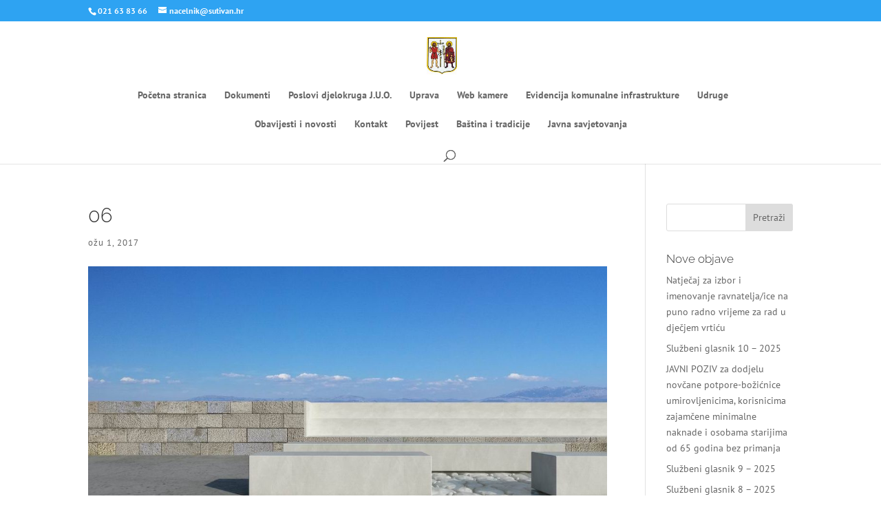

--- FILE ---
content_type: text/html; charset=UTF-8
request_url: https://www.sutivan.hr/novosti/novo-lice-velog-mosta/attachment/06/
body_size: 23526
content:
<!DOCTYPE html>
<html lang="hr">
<head>
	<meta charset="UTF-8" />
<meta http-equiv="X-UA-Compatible" content="IE=edge">
	<link rel="pingback" href="https://www.sutivan.hr/xmlrpc.php" />

	<script type="text/javascript">
		document.documentElement.className = 'js';
	</script>

	<link rel="preconnect" href="https://fonts.gstatic.com" crossorigin /><style id="et-builder-googlefonts-cached-inline">/* Original: https://fonts.googleapis.com/css?family=Raleway:100,200,300,regular,500,600,700,800,900,100italic,200italic,300italic,italic,500italic,600italic,700italic,800italic,900italic|PT+Sans:regular,italic,700,700italic&#038;subset=cyrillic,cyrillic-ext,latin,latin-ext,vietnamese&#038;display=swap *//* User Agent: Mozilla/5.0 (Unknown; Linux x86_64) AppleWebKit/538.1 (KHTML, like Gecko) Safari/538.1 Daum/4.1 */@font-face {font-family: 'PT Sans';font-style: italic;font-weight: 400;font-display: swap;src: url(https://fonts.gstatic.com/s/ptsans/v18/jizYRExUiTo99u79D0eEwA.ttf) format('truetype');}@font-face {font-family: 'PT Sans';font-style: italic;font-weight: 700;font-display: swap;src: url(https://fonts.gstatic.com/s/ptsans/v18/jizdRExUiTo99u79D0e8fOytKA.ttf) format('truetype');}@font-face {font-family: 'PT Sans';font-style: normal;font-weight: 400;font-display: swap;src: url(https://fonts.gstatic.com/s/ptsans/v18/jizaRExUiTo99u79P0U.ttf) format('truetype');}@font-face {font-family: 'PT Sans';font-style: normal;font-weight: 700;font-display: swap;src: url(https://fonts.gstatic.com/s/ptsans/v18/jizfRExUiTo99u79B_mh4Ok.ttf) format('truetype');}@font-face {font-family: 'Raleway';font-style: italic;font-weight: 100;font-display: swap;src: url(https://fonts.gstatic.com/s/raleway/v37/1Pt_g8zYS_SKggPNyCgSQamb1W0lwk4S4WjNPrQ.ttf) format('truetype');}@font-face {font-family: 'Raleway';font-style: italic;font-weight: 200;font-display: swap;src: url(https://fonts.gstatic.com/s/raleway/v37/1Pt_g8zYS_SKggPNyCgSQamb1W0lwk4S4ejMPrQ.ttf) format('truetype');}@font-face {font-family: 'Raleway';font-style: italic;font-weight: 300;font-display: swap;src: url(https://fonts.gstatic.com/s/raleway/v37/1Pt_g8zYS_SKggPNyCgSQamb1W0lwk4S4TbMPrQ.ttf) format('truetype');}@font-face {font-family: 'Raleway';font-style: italic;font-weight: 400;font-display: swap;src: url(https://fonts.gstatic.com/s/raleway/v37/1Pt_g8zYS_SKggPNyCgSQamb1W0lwk4S4WjMPrQ.ttf) format('truetype');}@font-face {font-family: 'Raleway';font-style: italic;font-weight: 500;font-display: swap;src: url(https://fonts.gstatic.com/s/raleway/v37/1Pt_g8zYS_SKggPNyCgSQamb1W0lwk4S4VrMPrQ.ttf) format('truetype');}@font-face {font-family: 'Raleway';font-style: italic;font-weight: 600;font-display: swap;src: url(https://fonts.gstatic.com/s/raleway/v37/1Pt_g8zYS_SKggPNyCgSQamb1W0lwk4S4bbLPrQ.ttf) format('truetype');}@font-face {font-family: 'Raleway';font-style: italic;font-weight: 700;font-display: swap;src: url(https://fonts.gstatic.com/s/raleway/v37/1Pt_g8zYS_SKggPNyCgSQamb1W0lwk4S4Y_LPrQ.ttf) format('truetype');}@font-face {font-family: 'Raleway';font-style: italic;font-weight: 800;font-display: swap;src: url(https://fonts.gstatic.com/s/raleway/v37/1Pt_g8zYS_SKggPNyCgSQamb1W0lwk4S4ejLPrQ.ttf) format('truetype');}@font-face {font-family: 'Raleway';font-style: italic;font-weight: 900;font-display: swap;src: url(https://fonts.gstatic.com/s/raleway/v37/1Pt_g8zYS_SKggPNyCgSQamb1W0lwk4S4cHLPrQ.ttf) format('truetype');}@font-face {font-family: 'Raleway';font-style: normal;font-weight: 100;font-display: swap;src: url(https://fonts.gstatic.com/s/raleway/v37/1Ptxg8zYS_SKggPN4iEgvnHyvveLxVvao4CP.ttf) format('truetype');}@font-face {font-family: 'Raleway';font-style: normal;font-weight: 200;font-display: swap;src: url(https://fonts.gstatic.com/s/raleway/v37/1Ptxg8zYS_SKggPN4iEgvnHyvveLxVtaooCP.ttf) format('truetype');}@font-face {font-family: 'Raleway';font-style: normal;font-weight: 300;font-display: swap;src: url(https://fonts.gstatic.com/s/raleway/v37/1Ptxg8zYS_SKggPN4iEgvnHyvveLxVuEooCP.ttf) format('truetype');}@font-face {font-family: 'Raleway';font-style: normal;font-weight: 400;font-display: swap;src: url(https://fonts.gstatic.com/s/raleway/v37/1Ptxg8zYS_SKggPN4iEgvnHyvveLxVvaooCP.ttf) format('truetype');}@font-face {font-family: 'Raleway';font-style: normal;font-weight: 500;font-display: swap;src: url(https://fonts.gstatic.com/s/raleway/v37/1Ptxg8zYS_SKggPN4iEgvnHyvveLxVvoooCP.ttf) format('truetype');}@font-face {font-family: 'Raleway';font-style: normal;font-weight: 600;font-display: swap;src: url(https://fonts.gstatic.com/s/raleway/v37/1Ptxg8zYS_SKggPN4iEgvnHyvveLxVsEpYCP.ttf) format('truetype');}@font-face {font-family: 'Raleway';font-style: normal;font-weight: 700;font-display: swap;src: url(https://fonts.gstatic.com/s/raleway/v37/1Ptxg8zYS_SKggPN4iEgvnHyvveLxVs9pYCP.ttf) format('truetype');}@font-face {font-family: 'Raleway';font-style: normal;font-weight: 800;font-display: swap;src: url(https://fonts.gstatic.com/s/raleway/v37/1Ptxg8zYS_SKggPN4iEgvnHyvveLxVtapYCP.ttf) format('truetype');}@font-face {font-family: 'Raleway';font-style: normal;font-weight: 900;font-display: swap;src: url(https://fonts.gstatic.com/s/raleway/v37/1Ptxg8zYS_SKggPN4iEgvnHyvveLxVtzpYCP.ttf) format('truetype');}/* User Agent: Mozilla/5.0 (Windows NT 6.1; WOW64; rv:27.0) Gecko/20100101 Firefox/27.0 */@font-face {font-family: 'PT Sans';font-style: italic;font-weight: 400;font-display: swap;src: url(https://fonts.gstatic.com/l/font?kit=jizYRExUiTo99u79D0eEww&skey=cef7fd018888390e&v=v18) format('woff');}@font-face {font-family: 'PT Sans';font-style: italic;font-weight: 700;font-display: swap;src: url(https://fonts.gstatic.com/l/font?kit=jizdRExUiTo99u79D0e8fOytKw&skey=2b38b88a40bdc8ec&v=v18) format('woff');}@font-face {font-family: 'PT Sans';font-style: normal;font-weight: 400;font-display: swap;src: url(https://fonts.gstatic.com/l/font?kit=jizaRExUiTo99u79P0Y&skey=fd0b32f0f3e6a1fc&v=v18) format('woff');}@font-face {font-family: 'PT Sans';font-style: normal;font-weight: 700;font-display: swap;src: url(https://fonts.gstatic.com/l/font?kit=jizfRExUiTo99u79B_mh4Oo&skey=a45e760d002c9b10&v=v18) format('woff');}@font-face {font-family: 'Raleway';font-style: italic;font-weight: 100;font-display: swap;src: url(https://fonts.gstatic.com/l/font?kit=1Pt_g8zYS_SKggPNyCgSQamb1W0lwk4S4WjNPrc&skey=bf44ee29381a37b0&v=v37) format('woff');}@font-face {font-family: 'Raleway';font-style: italic;font-weight: 200;font-display: swap;src: url(https://fonts.gstatic.com/l/font?kit=1Pt_g8zYS_SKggPNyCgSQamb1W0lwk4S4ejMPrc&skey=bf44ee29381a37b0&v=v37) format('woff');}@font-face {font-family: 'Raleway';font-style: italic;font-weight: 300;font-display: swap;src: url(https://fonts.gstatic.com/l/font?kit=1Pt_g8zYS_SKggPNyCgSQamb1W0lwk4S4TbMPrc&skey=bf44ee29381a37b0&v=v37) format('woff');}@font-face {font-family: 'Raleway';font-style: italic;font-weight: 400;font-display: swap;src: url(https://fonts.gstatic.com/l/font?kit=1Pt_g8zYS_SKggPNyCgSQamb1W0lwk4S4WjMPrc&skey=bf44ee29381a37b0&v=v37) format('woff');}@font-face {font-family: 'Raleway';font-style: italic;font-weight: 500;font-display: swap;src: url(https://fonts.gstatic.com/l/font?kit=1Pt_g8zYS_SKggPNyCgSQamb1W0lwk4S4VrMPrc&skey=bf44ee29381a37b0&v=v37) format('woff');}@font-face {font-family: 'Raleway';font-style: italic;font-weight: 600;font-display: swap;src: url(https://fonts.gstatic.com/l/font?kit=1Pt_g8zYS_SKggPNyCgSQamb1W0lwk4S4bbLPrc&skey=bf44ee29381a37b0&v=v37) format('woff');}@font-face {font-family: 'Raleway';font-style: italic;font-weight: 700;font-display: swap;src: url(https://fonts.gstatic.com/l/font?kit=1Pt_g8zYS_SKggPNyCgSQamb1W0lwk4S4Y_LPrc&skey=bf44ee29381a37b0&v=v37) format('woff');}@font-face {font-family: 'Raleway';font-style: italic;font-weight: 800;font-display: swap;src: url(https://fonts.gstatic.com/l/font?kit=1Pt_g8zYS_SKggPNyCgSQamb1W0lwk4S4ejLPrc&skey=bf44ee29381a37b0&v=v37) format('woff');}@font-face {font-family: 'Raleway';font-style: italic;font-weight: 900;font-display: swap;src: url(https://fonts.gstatic.com/l/font?kit=1Pt_g8zYS_SKggPNyCgSQamb1W0lwk4S4cHLPrc&skey=bf44ee29381a37b0&v=v37) format('woff');}@font-face {font-family: 'Raleway';font-style: normal;font-weight: 100;font-display: swap;src: url(https://fonts.gstatic.com/l/font?kit=1Ptxg8zYS_SKggPN4iEgvnHyvveLxVvao4CM&skey=30a27f2564731c64&v=v37) format('woff');}@font-face {font-family: 'Raleway';font-style: normal;font-weight: 200;font-display: swap;src: url(https://fonts.gstatic.com/l/font?kit=1Ptxg8zYS_SKggPN4iEgvnHyvveLxVtaooCM&skey=30a27f2564731c64&v=v37) format('woff');}@font-face {font-family: 'Raleway';font-style: normal;font-weight: 300;font-display: swap;src: url(https://fonts.gstatic.com/l/font?kit=1Ptxg8zYS_SKggPN4iEgvnHyvveLxVuEooCM&skey=30a27f2564731c64&v=v37) format('woff');}@font-face {font-family: 'Raleway';font-style: normal;font-weight: 400;font-display: swap;src: url(https://fonts.gstatic.com/l/font?kit=1Ptxg8zYS_SKggPN4iEgvnHyvveLxVvaooCM&skey=30a27f2564731c64&v=v37) format('woff');}@font-face {font-family: 'Raleway';font-style: normal;font-weight: 500;font-display: swap;src: url(https://fonts.gstatic.com/l/font?kit=1Ptxg8zYS_SKggPN4iEgvnHyvveLxVvoooCM&skey=30a27f2564731c64&v=v37) format('woff');}@font-face {font-family: 'Raleway';font-style: normal;font-weight: 600;font-display: swap;src: url(https://fonts.gstatic.com/l/font?kit=1Ptxg8zYS_SKggPN4iEgvnHyvveLxVsEpYCM&skey=30a27f2564731c64&v=v37) format('woff');}@font-face {font-family: 'Raleway';font-style: normal;font-weight: 700;font-display: swap;src: url(https://fonts.gstatic.com/l/font?kit=1Ptxg8zYS_SKggPN4iEgvnHyvveLxVs9pYCM&skey=30a27f2564731c64&v=v37) format('woff');}@font-face {font-family: 'Raleway';font-style: normal;font-weight: 800;font-display: swap;src: url(https://fonts.gstatic.com/l/font?kit=1Ptxg8zYS_SKggPN4iEgvnHyvveLxVtapYCM&skey=30a27f2564731c64&v=v37) format('woff');}@font-face {font-family: 'Raleway';font-style: normal;font-weight: 900;font-display: swap;src: url(https://fonts.gstatic.com/l/font?kit=1Ptxg8zYS_SKggPN4iEgvnHyvveLxVtzpYCM&skey=30a27f2564731c64&v=v37) format('woff');}/* User Agent: Mozilla/5.0 (Windows NT 6.3; rv:39.0) Gecko/20100101 Firefox/39.0 */@font-face {font-family: 'PT Sans';font-style: italic;font-weight: 400;font-display: swap;src: url(https://fonts.gstatic.com/s/ptsans/v18/jizYRExUiTo99u79D0eExQ.woff2) format('woff2');}@font-face {font-family: 'PT Sans';font-style: italic;font-weight: 700;font-display: swap;src: url(https://fonts.gstatic.com/s/ptsans/v18/jizdRExUiTo99u79D0e8fOytLQ.woff2) format('woff2');}@font-face {font-family: 'PT Sans';font-style: normal;font-weight: 400;font-display: swap;src: url(https://fonts.gstatic.com/s/ptsans/v18/jizaRExUiTo99u79P0A.woff2) format('woff2');}@font-face {font-family: 'PT Sans';font-style: normal;font-weight: 700;font-display: swap;src: url(https://fonts.gstatic.com/s/ptsans/v18/jizfRExUiTo99u79B_mh4Ow.woff2) format('woff2');}@font-face {font-family: 'Raleway';font-style: italic;font-weight: 100;font-display: swap;src: url(https://fonts.gstatic.com/s/raleway/v37/1Pt_g8zYS_SKggPNyCgSQamb1W0lwk4S4WjNPrE.woff2) format('woff2');}@font-face {font-family: 'Raleway';font-style: italic;font-weight: 200;font-display: swap;src: url(https://fonts.gstatic.com/s/raleway/v37/1Pt_g8zYS_SKggPNyCgSQamb1W0lwk4S4ejMPrE.woff2) format('woff2');}@font-face {font-family: 'Raleway';font-style: italic;font-weight: 300;font-display: swap;src: url(https://fonts.gstatic.com/s/raleway/v37/1Pt_g8zYS_SKggPNyCgSQamb1W0lwk4S4TbMPrE.woff2) format('woff2');}@font-face {font-family: 'Raleway';font-style: italic;font-weight: 400;font-display: swap;src: url(https://fonts.gstatic.com/s/raleway/v37/1Pt_g8zYS_SKggPNyCgSQamb1W0lwk4S4WjMPrE.woff2) format('woff2');}@font-face {font-family: 'Raleway';font-style: italic;font-weight: 500;font-display: swap;src: url(https://fonts.gstatic.com/s/raleway/v37/1Pt_g8zYS_SKggPNyCgSQamb1W0lwk4S4VrMPrE.woff2) format('woff2');}@font-face {font-family: 'Raleway';font-style: italic;font-weight: 600;font-display: swap;src: url(https://fonts.gstatic.com/s/raleway/v37/1Pt_g8zYS_SKggPNyCgSQamb1W0lwk4S4bbLPrE.woff2) format('woff2');}@font-face {font-family: 'Raleway';font-style: italic;font-weight: 700;font-display: swap;src: url(https://fonts.gstatic.com/s/raleway/v37/1Pt_g8zYS_SKggPNyCgSQamb1W0lwk4S4Y_LPrE.woff2) format('woff2');}@font-face {font-family: 'Raleway';font-style: italic;font-weight: 800;font-display: swap;src: url(https://fonts.gstatic.com/s/raleway/v37/1Pt_g8zYS_SKggPNyCgSQamb1W0lwk4S4ejLPrE.woff2) format('woff2');}@font-face {font-family: 'Raleway';font-style: italic;font-weight: 900;font-display: swap;src: url(https://fonts.gstatic.com/s/raleway/v37/1Pt_g8zYS_SKggPNyCgSQamb1W0lwk4S4cHLPrE.woff2) format('woff2');}@font-face {font-family: 'Raleway';font-style: normal;font-weight: 100;font-display: swap;src: url(https://fonts.gstatic.com/s/raleway/v37/1Ptxg8zYS_SKggPN4iEgvnHyvveLxVvao4CK.woff2) format('woff2');}@font-face {font-family: 'Raleway';font-style: normal;font-weight: 200;font-display: swap;src: url(https://fonts.gstatic.com/s/raleway/v37/1Ptxg8zYS_SKggPN4iEgvnHyvveLxVtaooCK.woff2) format('woff2');}@font-face {font-family: 'Raleway';font-style: normal;font-weight: 300;font-display: swap;src: url(https://fonts.gstatic.com/s/raleway/v37/1Ptxg8zYS_SKggPN4iEgvnHyvveLxVuEooCK.woff2) format('woff2');}@font-face {font-family: 'Raleway';font-style: normal;font-weight: 400;font-display: swap;src: url(https://fonts.gstatic.com/s/raleway/v37/1Ptxg8zYS_SKggPN4iEgvnHyvveLxVvaooCK.woff2) format('woff2');}@font-face {font-family: 'Raleway';font-style: normal;font-weight: 500;font-display: swap;src: url(https://fonts.gstatic.com/s/raleway/v37/1Ptxg8zYS_SKggPN4iEgvnHyvveLxVvoooCK.woff2) format('woff2');}@font-face {font-family: 'Raleway';font-style: normal;font-weight: 600;font-display: swap;src: url(https://fonts.gstatic.com/s/raleway/v37/1Ptxg8zYS_SKggPN4iEgvnHyvveLxVsEpYCK.woff2) format('woff2');}@font-face {font-family: 'Raleway';font-style: normal;font-weight: 700;font-display: swap;src: url(https://fonts.gstatic.com/s/raleway/v37/1Ptxg8zYS_SKggPN4iEgvnHyvveLxVs9pYCK.woff2) format('woff2');}@font-face {font-family: 'Raleway';font-style: normal;font-weight: 800;font-display: swap;src: url(https://fonts.gstatic.com/s/raleway/v37/1Ptxg8zYS_SKggPN4iEgvnHyvveLxVtapYCK.woff2) format('woff2');}@font-face {font-family: 'Raleway';font-style: normal;font-weight: 900;font-display: swap;src: url(https://fonts.gstatic.com/s/raleway/v37/1Ptxg8zYS_SKggPN4iEgvnHyvveLxVtzpYCK.woff2) format('woff2');}</style><meta name='robots' content='index, follow, max-image-preview:large, max-snippet:-1, max-video-preview:-1' />

	<!-- This site is optimized with the Yoast SEO plugin v26.5 - https://yoast.com/wordpress/plugins/seo/ -->
	<title>06 - Službene stranice općine Sutivan</title>
	<link rel="canonical" href="https://www.sutivan.hr/novosti/novo-lice-velog-mosta/attachment/06/" />
	<meta property="og:locale" content="hr_HR" />
	<meta property="og:type" content="article" />
	<meta property="og:title" content="06 - Službene stranice općine Sutivan" />
	<meta property="og:url" content="https://www.sutivan.hr/novosti/novo-lice-velog-mosta/attachment/06/" />
	<meta property="og:site_name" content="Službene stranice općine Sutivan" />
	<meta property="article:publisher" content="https://web.facebook.com/opcinasutivan" />
	<meta property="og:image" content="https://www.sutivan.hr/novosti/novo-lice-velog-mosta/attachment/06" />
	<meta property="og:image:width" content="1200" />
	<meta property="og:image:height" content="642" />
	<meta property="og:image:type" content="image/jpeg" />
	<meta name="twitter:card" content="summary_large_image" />
	<script type="application/ld+json" class="yoast-schema-graph">{"@context":"https://schema.org","@graph":[{"@type":"WebPage","@id":"https://www.sutivan.hr/novosti/novo-lice-velog-mosta/attachment/06/","url":"https://www.sutivan.hr/novosti/novo-lice-velog-mosta/attachment/06/","name":"06 - Službene stranice općine Sutivan","isPartOf":{"@id":"https://www.sutivan.hr/#website"},"primaryImageOfPage":{"@id":"https://www.sutivan.hr/novosti/novo-lice-velog-mosta/attachment/06/#primaryimage"},"image":{"@id":"https://www.sutivan.hr/novosti/novo-lice-velog-mosta/attachment/06/#primaryimage"},"thumbnailUrl":"https://www.sutivan.hr/wp-content/uploads/2017/03/06.jpg","datePublished":"2017-03-01T17:09:38+00:00","breadcrumb":{"@id":"https://www.sutivan.hr/novosti/novo-lice-velog-mosta/attachment/06/#breadcrumb"},"inLanguage":"hr","potentialAction":[{"@type":"ReadAction","target":["https://www.sutivan.hr/novosti/novo-lice-velog-mosta/attachment/06/"]}]},{"@type":"ImageObject","inLanguage":"hr","@id":"https://www.sutivan.hr/novosti/novo-lice-velog-mosta/attachment/06/#primaryimage","url":"https://www.sutivan.hr/wp-content/uploads/2017/03/06.jpg","contentUrl":"https://www.sutivan.hr/wp-content/uploads/2017/03/06.jpg","width":1200,"height":642},{"@type":"BreadcrumbList","@id":"https://www.sutivan.hr/novosti/novo-lice-velog-mosta/attachment/06/#breadcrumb","itemListElement":[{"@type":"ListItem","position":1,"name":"Početna stranica","item":"https://www.sutivan.hr/"},{"@type":"ListItem","position":2,"name":"Novo lice &#8220;velog mosta&#8221;","item":"https://www.sutivan.hr/novosti/novo-lice-velog-mosta/"},{"@type":"ListItem","position":3,"name":"06"}]},{"@type":"WebSite","@id":"https://www.sutivan.hr/#website","url":"https://www.sutivan.hr/","name":"Službene stranice općine Sutivan","description":"otok Brač, Hrvatska","potentialAction":[{"@type":"SearchAction","target":{"@type":"EntryPoint","urlTemplate":"https://www.sutivan.hr/?s={search_term_string}"},"query-input":{"@type":"PropertyValueSpecification","valueRequired":true,"valueName":"search_term_string"}}],"inLanguage":"hr"}]}</script>
	<!-- / Yoast SEO plugin. -->


<link rel="alternate" type="application/rss+xml" title="Službene stranice općine Sutivan &raquo; Kanal" href="https://www.sutivan.hr/feed/" />
<link rel="alternate" type="application/rss+xml" title="Službene stranice općine Sutivan &raquo; Kanal komentara" href="https://www.sutivan.hr/comments/feed/" />
<link rel="alternate" type="application/rss+xml" title="Službene stranice općine Sutivan &raquo; 06 Kanal komentara" href="https://www.sutivan.hr/novosti/novo-lice-velog-mosta/attachment/06/feed/" />
<meta content="Divi v.4.27.4" name="generator"/>
<link rel='stylesheet' id='wp-block-library-css' href='https://www.sutivan.hr/wp-includes/css/dist/block-library/style.min.css?ver=6.8.3' type='text/css' media='all' />
<style id='wp-block-library-theme-inline-css' type='text/css'>
.wp-block-audio :where(figcaption){color:#555;font-size:13px;text-align:center}.is-dark-theme .wp-block-audio :where(figcaption){color:#ffffffa6}.wp-block-audio{margin:0 0 1em}.wp-block-code{border:1px solid #ccc;border-radius:4px;font-family:Menlo,Consolas,monaco,monospace;padding:.8em 1em}.wp-block-embed :where(figcaption){color:#555;font-size:13px;text-align:center}.is-dark-theme .wp-block-embed :where(figcaption){color:#ffffffa6}.wp-block-embed{margin:0 0 1em}.blocks-gallery-caption{color:#555;font-size:13px;text-align:center}.is-dark-theme .blocks-gallery-caption{color:#ffffffa6}:root :where(.wp-block-image figcaption){color:#555;font-size:13px;text-align:center}.is-dark-theme :root :where(.wp-block-image figcaption){color:#ffffffa6}.wp-block-image{margin:0 0 1em}.wp-block-pullquote{border-bottom:4px solid;border-top:4px solid;color:currentColor;margin-bottom:1.75em}.wp-block-pullquote cite,.wp-block-pullquote footer,.wp-block-pullquote__citation{color:currentColor;font-size:.8125em;font-style:normal;text-transform:uppercase}.wp-block-quote{border-left:.25em solid;margin:0 0 1.75em;padding-left:1em}.wp-block-quote cite,.wp-block-quote footer{color:currentColor;font-size:.8125em;font-style:normal;position:relative}.wp-block-quote:where(.has-text-align-right){border-left:none;border-right:.25em solid;padding-left:0;padding-right:1em}.wp-block-quote:where(.has-text-align-center){border:none;padding-left:0}.wp-block-quote.is-large,.wp-block-quote.is-style-large,.wp-block-quote:where(.is-style-plain){border:none}.wp-block-search .wp-block-search__label{font-weight:700}.wp-block-search__button{border:1px solid #ccc;padding:.375em .625em}:where(.wp-block-group.has-background){padding:1.25em 2.375em}.wp-block-separator.has-css-opacity{opacity:.4}.wp-block-separator{border:none;border-bottom:2px solid;margin-left:auto;margin-right:auto}.wp-block-separator.has-alpha-channel-opacity{opacity:1}.wp-block-separator:not(.is-style-wide):not(.is-style-dots){width:100px}.wp-block-separator.has-background:not(.is-style-dots){border-bottom:none;height:1px}.wp-block-separator.has-background:not(.is-style-wide):not(.is-style-dots){height:2px}.wp-block-table{margin:0 0 1em}.wp-block-table td,.wp-block-table th{word-break:normal}.wp-block-table :where(figcaption){color:#555;font-size:13px;text-align:center}.is-dark-theme .wp-block-table :where(figcaption){color:#ffffffa6}.wp-block-video :where(figcaption){color:#555;font-size:13px;text-align:center}.is-dark-theme .wp-block-video :where(figcaption){color:#ffffffa6}.wp-block-video{margin:0 0 1em}:root :where(.wp-block-template-part.has-background){margin-bottom:0;margin-top:0;padding:1.25em 2.375em}
</style>
<style id='global-styles-inline-css' type='text/css'>
:root{--wp--preset--aspect-ratio--square: 1;--wp--preset--aspect-ratio--4-3: 4/3;--wp--preset--aspect-ratio--3-4: 3/4;--wp--preset--aspect-ratio--3-2: 3/2;--wp--preset--aspect-ratio--2-3: 2/3;--wp--preset--aspect-ratio--16-9: 16/9;--wp--preset--aspect-ratio--9-16: 9/16;--wp--preset--color--black: #000000;--wp--preset--color--cyan-bluish-gray: #abb8c3;--wp--preset--color--white: #ffffff;--wp--preset--color--pale-pink: #f78da7;--wp--preset--color--vivid-red: #cf2e2e;--wp--preset--color--luminous-vivid-orange: #ff6900;--wp--preset--color--luminous-vivid-amber: #fcb900;--wp--preset--color--light-green-cyan: #7bdcb5;--wp--preset--color--vivid-green-cyan: #00d084;--wp--preset--color--pale-cyan-blue: #8ed1fc;--wp--preset--color--vivid-cyan-blue: #0693e3;--wp--preset--color--vivid-purple: #9b51e0;--wp--preset--gradient--vivid-cyan-blue-to-vivid-purple: linear-gradient(135deg,rgba(6,147,227,1) 0%,rgb(155,81,224) 100%);--wp--preset--gradient--light-green-cyan-to-vivid-green-cyan: linear-gradient(135deg,rgb(122,220,180) 0%,rgb(0,208,130) 100%);--wp--preset--gradient--luminous-vivid-amber-to-luminous-vivid-orange: linear-gradient(135deg,rgba(252,185,0,1) 0%,rgba(255,105,0,1) 100%);--wp--preset--gradient--luminous-vivid-orange-to-vivid-red: linear-gradient(135deg,rgba(255,105,0,1) 0%,rgb(207,46,46) 100%);--wp--preset--gradient--very-light-gray-to-cyan-bluish-gray: linear-gradient(135deg,rgb(238,238,238) 0%,rgb(169,184,195) 100%);--wp--preset--gradient--cool-to-warm-spectrum: linear-gradient(135deg,rgb(74,234,220) 0%,rgb(151,120,209) 20%,rgb(207,42,186) 40%,rgb(238,44,130) 60%,rgb(251,105,98) 80%,rgb(254,248,76) 100%);--wp--preset--gradient--blush-light-purple: linear-gradient(135deg,rgb(255,206,236) 0%,rgb(152,150,240) 100%);--wp--preset--gradient--blush-bordeaux: linear-gradient(135deg,rgb(254,205,165) 0%,rgb(254,45,45) 50%,rgb(107,0,62) 100%);--wp--preset--gradient--luminous-dusk: linear-gradient(135deg,rgb(255,203,112) 0%,rgb(199,81,192) 50%,rgb(65,88,208) 100%);--wp--preset--gradient--pale-ocean: linear-gradient(135deg,rgb(255,245,203) 0%,rgb(182,227,212) 50%,rgb(51,167,181) 100%);--wp--preset--gradient--electric-grass: linear-gradient(135deg,rgb(202,248,128) 0%,rgb(113,206,126) 100%);--wp--preset--gradient--midnight: linear-gradient(135deg,rgb(2,3,129) 0%,rgb(40,116,252) 100%);--wp--preset--font-size--small: 13px;--wp--preset--font-size--medium: 20px;--wp--preset--font-size--large: 36px;--wp--preset--font-size--x-large: 42px;--wp--preset--spacing--20: 0.44rem;--wp--preset--spacing--30: 0.67rem;--wp--preset--spacing--40: 1rem;--wp--preset--spacing--50: 1.5rem;--wp--preset--spacing--60: 2.25rem;--wp--preset--spacing--70: 3.38rem;--wp--preset--spacing--80: 5.06rem;--wp--preset--shadow--natural: 6px 6px 9px rgba(0, 0, 0, 0.2);--wp--preset--shadow--deep: 12px 12px 50px rgba(0, 0, 0, 0.4);--wp--preset--shadow--sharp: 6px 6px 0px rgba(0, 0, 0, 0.2);--wp--preset--shadow--outlined: 6px 6px 0px -3px rgba(255, 255, 255, 1), 6px 6px rgba(0, 0, 0, 1);--wp--preset--shadow--crisp: 6px 6px 0px rgba(0, 0, 0, 1);}:root { --wp--style--global--content-size: 823px;--wp--style--global--wide-size: 1080px; }:where(body) { margin: 0; }.wp-site-blocks > .alignleft { float: left; margin-right: 2em; }.wp-site-blocks > .alignright { float: right; margin-left: 2em; }.wp-site-blocks > .aligncenter { justify-content: center; margin-left: auto; margin-right: auto; }:where(.is-layout-flex){gap: 0.5em;}:where(.is-layout-grid){gap: 0.5em;}.is-layout-flow > .alignleft{float: left;margin-inline-start: 0;margin-inline-end: 2em;}.is-layout-flow > .alignright{float: right;margin-inline-start: 2em;margin-inline-end: 0;}.is-layout-flow > .aligncenter{margin-left: auto !important;margin-right: auto !important;}.is-layout-constrained > .alignleft{float: left;margin-inline-start: 0;margin-inline-end: 2em;}.is-layout-constrained > .alignright{float: right;margin-inline-start: 2em;margin-inline-end: 0;}.is-layout-constrained > .aligncenter{margin-left: auto !important;margin-right: auto !important;}.is-layout-constrained > :where(:not(.alignleft):not(.alignright):not(.alignfull)){max-width: var(--wp--style--global--content-size);margin-left: auto !important;margin-right: auto !important;}.is-layout-constrained > .alignwide{max-width: var(--wp--style--global--wide-size);}body .is-layout-flex{display: flex;}.is-layout-flex{flex-wrap: wrap;align-items: center;}.is-layout-flex > :is(*, div){margin: 0;}body .is-layout-grid{display: grid;}.is-layout-grid > :is(*, div){margin: 0;}body{padding-top: 0px;padding-right: 0px;padding-bottom: 0px;padding-left: 0px;}:root :where(.wp-element-button, .wp-block-button__link){background-color: #32373c;border-width: 0;color: #fff;font-family: inherit;font-size: inherit;line-height: inherit;padding: calc(0.667em + 2px) calc(1.333em + 2px);text-decoration: none;}.has-black-color{color: var(--wp--preset--color--black) !important;}.has-cyan-bluish-gray-color{color: var(--wp--preset--color--cyan-bluish-gray) !important;}.has-white-color{color: var(--wp--preset--color--white) !important;}.has-pale-pink-color{color: var(--wp--preset--color--pale-pink) !important;}.has-vivid-red-color{color: var(--wp--preset--color--vivid-red) !important;}.has-luminous-vivid-orange-color{color: var(--wp--preset--color--luminous-vivid-orange) !important;}.has-luminous-vivid-amber-color{color: var(--wp--preset--color--luminous-vivid-amber) !important;}.has-light-green-cyan-color{color: var(--wp--preset--color--light-green-cyan) !important;}.has-vivid-green-cyan-color{color: var(--wp--preset--color--vivid-green-cyan) !important;}.has-pale-cyan-blue-color{color: var(--wp--preset--color--pale-cyan-blue) !important;}.has-vivid-cyan-blue-color{color: var(--wp--preset--color--vivid-cyan-blue) !important;}.has-vivid-purple-color{color: var(--wp--preset--color--vivid-purple) !important;}.has-black-background-color{background-color: var(--wp--preset--color--black) !important;}.has-cyan-bluish-gray-background-color{background-color: var(--wp--preset--color--cyan-bluish-gray) !important;}.has-white-background-color{background-color: var(--wp--preset--color--white) !important;}.has-pale-pink-background-color{background-color: var(--wp--preset--color--pale-pink) !important;}.has-vivid-red-background-color{background-color: var(--wp--preset--color--vivid-red) !important;}.has-luminous-vivid-orange-background-color{background-color: var(--wp--preset--color--luminous-vivid-orange) !important;}.has-luminous-vivid-amber-background-color{background-color: var(--wp--preset--color--luminous-vivid-amber) !important;}.has-light-green-cyan-background-color{background-color: var(--wp--preset--color--light-green-cyan) !important;}.has-vivid-green-cyan-background-color{background-color: var(--wp--preset--color--vivid-green-cyan) !important;}.has-pale-cyan-blue-background-color{background-color: var(--wp--preset--color--pale-cyan-blue) !important;}.has-vivid-cyan-blue-background-color{background-color: var(--wp--preset--color--vivid-cyan-blue) !important;}.has-vivid-purple-background-color{background-color: var(--wp--preset--color--vivid-purple) !important;}.has-black-border-color{border-color: var(--wp--preset--color--black) !important;}.has-cyan-bluish-gray-border-color{border-color: var(--wp--preset--color--cyan-bluish-gray) !important;}.has-white-border-color{border-color: var(--wp--preset--color--white) !important;}.has-pale-pink-border-color{border-color: var(--wp--preset--color--pale-pink) !important;}.has-vivid-red-border-color{border-color: var(--wp--preset--color--vivid-red) !important;}.has-luminous-vivid-orange-border-color{border-color: var(--wp--preset--color--luminous-vivid-orange) !important;}.has-luminous-vivid-amber-border-color{border-color: var(--wp--preset--color--luminous-vivid-amber) !important;}.has-light-green-cyan-border-color{border-color: var(--wp--preset--color--light-green-cyan) !important;}.has-vivid-green-cyan-border-color{border-color: var(--wp--preset--color--vivid-green-cyan) !important;}.has-pale-cyan-blue-border-color{border-color: var(--wp--preset--color--pale-cyan-blue) !important;}.has-vivid-cyan-blue-border-color{border-color: var(--wp--preset--color--vivid-cyan-blue) !important;}.has-vivid-purple-border-color{border-color: var(--wp--preset--color--vivid-purple) !important;}.has-vivid-cyan-blue-to-vivid-purple-gradient-background{background: var(--wp--preset--gradient--vivid-cyan-blue-to-vivid-purple) !important;}.has-light-green-cyan-to-vivid-green-cyan-gradient-background{background: var(--wp--preset--gradient--light-green-cyan-to-vivid-green-cyan) !important;}.has-luminous-vivid-amber-to-luminous-vivid-orange-gradient-background{background: var(--wp--preset--gradient--luminous-vivid-amber-to-luminous-vivid-orange) !important;}.has-luminous-vivid-orange-to-vivid-red-gradient-background{background: var(--wp--preset--gradient--luminous-vivid-orange-to-vivid-red) !important;}.has-very-light-gray-to-cyan-bluish-gray-gradient-background{background: var(--wp--preset--gradient--very-light-gray-to-cyan-bluish-gray) !important;}.has-cool-to-warm-spectrum-gradient-background{background: var(--wp--preset--gradient--cool-to-warm-spectrum) !important;}.has-blush-light-purple-gradient-background{background: var(--wp--preset--gradient--blush-light-purple) !important;}.has-blush-bordeaux-gradient-background{background: var(--wp--preset--gradient--blush-bordeaux) !important;}.has-luminous-dusk-gradient-background{background: var(--wp--preset--gradient--luminous-dusk) !important;}.has-pale-ocean-gradient-background{background: var(--wp--preset--gradient--pale-ocean) !important;}.has-electric-grass-gradient-background{background: var(--wp--preset--gradient--electric-grass) !important;}.has-midnight-gradient-background{background: var(--wp--preset--gradient--midnight) !important;}.has-small-font-size{font-size: var(--wp--preset--font-size--small) !important;}.has-medium-font-size{font-size: var(--wp--preset--font-size--medium) !important;}.has-large-font-size{font-size: var(--wp--preset--font-size--large) !important;}.has-x-large-font-size{font-size: var(--wp--preset--font-size--x-large) !important;}
:where(.wp-block-post-template.is-layout-flex){gap: 1.25em;}:where(.wp-block-post-template.is-layout-grid){gap: 1.25em;}
:where(.wp-block-columns.is-layout-flex){gap: 2em;}:where(.wp-block-columns.is-layout-grid){gap: 2em;}
:root :where(.wp-block-pullquote){font-size: 1.5em;line-height: 1.6;}
</style>
<link rel='stylesheet' id='cookie-law-info-css' href='https://www.sutivan.hr/wp-content/plugins/cookie-law-info/legacy/public/css/cookie-law-info-public.css?ver=3.3.7' type='text/css' media='all' />
<link rel='stylesheet' id='cookie-law-info-gdpr-css' href='https://www.sutivan.hr/wp-content/plugins/cookie-law-info/legacy/public/css/cookie-law-info-gdpr.css?ver=3.3.7' type='text/css' media='all' />
<link rel='stylesheet' id='SFSImainCss-css' href='https://www.sutivan.hr/wp-content/plugins/ultimate-social-media-icons/css/sfsi-style.css?ver=2.9.6' type='text/css' media='all' />
<style id='divi-style-inline-inline-css' type='text/css'>
/*!
Theme Name: Divi
Theme URI: http://www.elegantthemes.com/gallery/divi/
Version: 4.27.4
Description: Smart. Flexible. Beautiful. Divi is the most powerful theme in our collection.
Author: Elegant Themes
Author URI: http://www.elegantthemes.com
License: GNU General Public License v2
License URI: http://www.gnu.org/licenses/gpl-2.0.html
*/

a,abbr,acronym,address,applet,b,big,blockquote,body,center,cite,code,dd,del,dfn,div,dl,dt,em,fieldset,font,form,h1,h2,h3,h4,h5,h6,html,i,iframe,img,ins,kbd,label,legend,li,object,ol,p,pre,q,s,samp,small,span,strike,strong,sub,sup,tt,u,ul,var{margin:0;padding:0;border:0;outline:0;font-size:100%;-ms-text-size-adjust:100%;-webkit-text-size-adjust:100%;vertical-align:baseline;background:transparent}body{line-height:1}ol,ul{list-style:none}blockquote,q{quotes:none}blockquote:after,blockquote:before,q:after,q:before{content:"";content:none}blockquote{margin:20px 0 30px;border-left:5px solid;padding-left:20px}:focus{outline:0}del{text-decoration:line-through}pre{overflow:auto;padding:10px}figure{margin:0}table{border-collapse:collapse;border-spacing:0}article,aside,footer,header,hgroup,nav,section{display:block}body{font-family:Open Sans,Arial,sans-serif;font-size:14px;color:#666;background-color:#fff;line-height:1.7em;font-weight:500;-webkit-font-smoothing:antialiased;-moz-osx-font-smoothing:grayscale}body.page-template-page-template-blank-php #page-container{padding-top:0!important}body.et_cover_background{background-size:cover!important;background-position:top!important;background-repeat:no-repeat!important;background-attachment:fixed}a{color:#2ea3f2}a,a:hover{text-decoration:none}p{padding-bottom:1em}p:not(.has-background):last-of-type{padding-bottom:0}p.et_normal_padding{padding-bottom:1em}strong{font-weight:700}cite,em,i{font-style:italic}code,pre{font-family:Courier New,monospace;margin-bottom:10px}ins{text-decoration:none}sub,sup{height:0;line-height:1;position:relative;vertical-align:baseline}sup{bottom:.8em}sub{top:.3em}dl{margin:0 0 1.5em}dl dt{font-weight:700}dd{margin-left:1.5em}blockquote p{padding-bottom:0}embed,iframe,object,video{max-width:100%}h1,h2,h3,h4,h5,h6{color:#333;padding-bottom:10px;line-height:1em;font-weight:500}h1 a,h2 a,h3 a,h4 a,h5 a,h6 a{color:inherit}h1{font-size:30px}h2{font-size:26px}h3{font-size:22px}h4{font-size:18px}h5{font-size:16px}h6{font-size:14px}input{-webkit-appearance:none}input[type=checkbox]{-webkit-appearance:checkbox}input[type=radio]{-webkit-appearance:radio}input.text,input.title,input[type=email],input[type=password],input[type=tel],input[type=text],select,textarea{background-color:#fff;border:1px solid #bbb;padding:2px;color:#4e4e4e}input.text:focus,input.title:focus,input[type=text]:focus,select:focus,textarea:focus{border-color:#2d3940;color:#3e3e3e}input.text,input.title,input[type=text],select,textarea{margin:0}textarea{padding:4px}button,input,select,textarea{font-family:inherit}img{max-width:100%;height:auto}.clear{clear:both}br.clear{margin:0;padding:0}.pagination{clear:both}#et_search_icon:hover,.et-social-icon a:hover,.et_password_protected_form .et_submit_button,.form-submit .et_pb_buttontton.alt.disabled,.nav-single a,.posted_in a{color:#2ea3f2}.et-search-form,blockquote{border-color:#2ea3f2}#main-content{background-color:#fff}.container{width:80%;max-width:1080px;margin:auto;position:relative}body:not(.et-tb) #main-content .container,body:not(.et-tb-has-header) #main-content .container{padding-top:58px}.et_full_width_page #main-content .container:before{display:none}.main_title{margin-bottom:20px}.et_password_protected_form .et_submit_button:hover,.form-submit .et_pb_button:hover{background:rgba(0,0,0,.05)}.et_button_icon_visible .et_pb_button{padding-right:2em;padding-left:.7em}.et_button_icon_visible .et_pb_button:after{opacity:1;margin-left:0}.et_button_left .et_pb_button:hover:after{left:.15em}.et_button_left .et_pb_button:after{margin-left:0;left:1em}.et_button_icon_visible.et_button_left .et_pb_button,.et_button_left .et_pb_button:hover,.et_button_left .et_pb_module .et_pb_button:hover{padding-left:2em;padding-right:.7em}.et_button_icon_visible.et_button_left .et_pb_button:after,.et_button_left .et_pb_button:hover:after{left:.15em}.et_password_protected_form .et_submit_button:hover,.form-submit .et_pb_button:hover{padding:.3em 1em}.et_button_no_icon .et_pb_button:after{display:none}.et_button_no_icon.et_button_icon_visible.et_button_left .et_pb_button,.et_button_no_icon.et_button_left .et_pb_button:hover,.et_button_no_icon .et_pb_button,.et_button_no_icon .et_pb_button:hover{padding:.3em 1em!important}.et_button_custom_icon .et_pb_button:after{line-height:1.7em}.et_button_custom_icon.et_button_icon_visible .et_pb_button:after,.et_button_custom_icon .et_pb_button:hover:after{margin-left:.3em}#left-area .post_format-post-format-gallery .wp-block-gallery:first-of-type{padding:0;margin-bottom:-16px}.entry-content table:not(.variations){border:1px solid #eee;margin:0 0 15px;text-align:left;width:100%}.entry-content thead th,.entry-content tr th{color:#555;font-weight:700;padding:9px 24px}.entry-content tr td{border-top:1px solid #eee;padding:6px 24px}#left-area ul,.entry-content ul,.et-l--body ul,.et-l--footer ul,.et-l--header ul{list-style-type:disc;padding:0 0 23px 1em;line-height:26px}#left-area ol,.entry-content ol,.et-l--body ol,.et-l--footer ol,.et-l--header ol{list-style-type:decimal;list-style-position:inside;padding:0 0 23px;line-height:26px}#left-area ul li ul,.entry-content ul li ol{padding:2px 0 2px 20px}#left-area ol li ul,.entry-content ol li ol,.et-l--body ol li ol,.et-l--footer ol li ol,.et-l--header ol li ol{padding:2px 0 2px 35px}#left-area ul.wp-block-gallery{display:-webkit-box;display:-ms-flexbox;display:flex;-ms-flex-wrap:wrap;flex-wrap:wrap;list-style-type:none;padding:0}#left-area ul.products{padding:0!important;line-height:1.7!important;list-style:none!important}.gallery-item a{display:block}.gallery-caption,.gallery-item a{width:90%}#wpadminbar{z-index:100001}#left-area .post-meta{font-size:14px;padding-bottom:15px}#left-area .post-meta a{text-decoration:none;color:#666}#left-area .et_featured_image{padding-bottom:7px}.single .post{padding-bottom:25px}body.single .et_audio_content{margin-bottom:-6px}.nav-single a{text-decoration:none;color:#2ea3f2;font-size:14px;font-weight:400}.nav-previous{float:left}.nav-next{float:right}.et_password_protected_form p input{background-color:#eee;border:none!important;width:100%!important;border-radius:0!important;font-size:14px;color:#999!important;padding:16px!important;-webkit-box-sizing:border-box;box-sizing:border-box}.et_password_protected_form label{display:none}.et_password_protected_form .et_submit_button{font-family:inherit;display:block;float:right;margin:8px auto 0;cursor:pointer}.post-password-required p.nocomments.container{max-width:100%}.post-password-required p.nocomments.container:before{display:none}.aligncenter,div.post .new-post .aligncenter{display:block;margin-left:auto;margin-right:auto}.wp-caption{border:1px solid #ddd;text-align:center;background-color:#f3f3f3;margin-bottom:10px;max-width:96%;padding:8px}.wp-caption.alignleft{margin:0 30px 20px 0}.wp-caption.alignright{margin:0 0 20px 30px}.wp-caption img{margin:0;padding:0;border:0}.wp-caption p.wp-caption-text{font-size:12px;padding:0 4px 5px;margin:0}.alignright{float:right}.alignleft{float:left}img.alignleft{display:inline;float:left;margin-right:15px}img.alignright{display:inline;float:right;margin-left:15px}.page.et_pb_pagebuilder_layout #main-content{background-color:transparent}body #main-content .et_builder_inner_content>h1,body #main-content .et_builder_inner_content>h2,body #main-content .et_builder_inner_content>h3,body #main-content .et_builder_inner_content>h4,body #main-content .et_builder_inner_content>h5,body #main-content .et_builder_inner_content>h6{line-height:1.4em}body #main-content .et_builder_inner_content>p{line-height:1.7em}.wp-block-pullquote{margin:20px 0 30px}.wp-block-pullquote.has-background blockquote{border-left:none}.wp-block-group.has-background{padding:1.5em 1.5em .5em}@media (min-width:981px){#left-area{width:79.125%;padding-bottom:23px}#main-content .container:before{content:"";position:absolute;top:0;height:100%;width:1px;background-color:#e2e2e2}.et_full_width_page #left-area,.et_no_sidebar #left-area{float:none;width:100%!important}.et_full_width_page #left-area{padding-bottom:0}.et_no_sidebar #main-content .container:before{display:none}}@media (max-width:980px){#page-container{padding-top:80px}.et-tb #page-container,.et-tb-has-header #page-container{padding-top:0!important}#left-area,#sidebar{width:100%!important}#main-content .container:before{display:none!important}.et_full_width_page .et_gallery_item:nth-child(4n+1){clear:none}}@media print{#page-container{padding-top:0!important}}#wp-admin-bar-et-use-visual-builder a:before{font-family:ETmodules!important;content:"\e625";font-size:30px!important;width:28px;margin-top:-3px;color:#974df3!important}#wp-admin-bar-et-use-visual-builder:hover a:before{color:#fff!important}#wp-admin-bar-et-use-visual-builder:hover a,#wp-admin-bar-et-use-visual-builder a:hover{transition:background-color .5s ease;-webkit-transition:background-color .5s ease;-moz-transition:background-color .5s ease;background-color:#7e3bd0!important;color:#fff!important}* html .clearfix,:first-child+html .clearfix{zoom:1}.iphone .et_pb_section_video_bg video::-webkit-media-controls-start-playback-button{display:none!important;-webkit-appearance:none}.et_mobile_device .et_pb_section_parallax .et_pb_parallax_css{background-attachment:scroll}.et-social-facebook a.icon:before{content:"\e093"}.et-social-twitter a.icon:before{content:"\e094"}.et-social-google-plus a.icon:before{content:"\e096"}.et-social-instagram a.icon:before{content:"\e09a"}.et-social-rss a.icon:before{content:"\e09e"}.ai1ec-single-event:after{content:" ";display:table;clear:both}.evcal_event_details .evcal_evdata_cell .eventon_details_shading_bot.eventon_details_shading_bot{z-index:3}.wp-block-divi-layout{margin-bottom:1em}*{-webkit-box-sizing:border-box;box-sizing:border-box}#et-info-email:before,#et-info-phone:before,#et_search_icon:before,.comment-reply-link:after,.et-cart-info span:before,.et-pb-arrow-next:before,.et-pb-arrow-prev:before,.et-social-icon a:before,.et_audio_container .mejs-playpause-button button:before,.et_audio_container .mejs-volume-button button:before,.et_overlay:before,.et_password_protected_form .et_submit_button:after,.et_pb_button:after,.et_pb_contact_reset:after,.et_pb_contact_submit:after,.et_pb_font_icon:before,.et_pb_newsletter_button:after,.et_pb_pricing_table_button:after,.et_pb_promo_button:after,.et_pb_testimonial:before,.et_pb_toggle_title:before,.form-submit .et_pb_button:after,.mobile_menu_bar:before,a.et_pb_more_button:after{font-family:ETmodules!important;speak:none;font-style:normal;font-weight:400;-webkit-font-feature-settings:normal;font-feature-settings:normal;font-variant:normal;text-transform:none;line-height:1;-webkit-font-smoothing:antialiased;-moz-osx-font-smoothing:grayscale;text-shadow:0 0;direction:ltr}.et-pb-icon,.et_pb_custom_button_icon.et_pb_button:after,.et_pb_login .et_pb_custom_button_icon.et_pb_button:after,.et_pb_woo_custom_button_icon .button.et_pb_custom_button_icon.et_pb_button:after,.et_pb_woo_custom_button_icon .button.et_pb_custom_button_icon.et_pb_button:hover:after{content:attr(data-icon)}.et-pb-icon{font-family:ETmodules;speak:none;font-weight:400;-webkit-font-feature-settings:normal;font-feature-settings:normal;font-variant:normal;text-transform:none;line-height:1;-webkit-font-smoothing:antialiased;font-size:96px;font-style:normal;display:inline-block;-webkit-box-sizing:border-box;box-sizing:border-box;direction:ltr}#et-ajax-saving{display:none;-webkit-transition:background .3s,-webkit-box-shadow .3s;transition:background .3s,-webkit-box-shadow .3s;transition:background .3s,box-shadow .3s;transition:background .3s,box-shadow .3s,-webkit-box-shadow .3s;-webkit-box-shadow:rgba(0,139,219,.247059) 0 0 60px;box-shadow:0 0 60px rgba(0,139,219,.247059);position:fixed;top:50%;left:50%;width:50px;height:50px;background:#fff;border-radius:50px;margin:-25px 0 0 -25px;z-index:999999;text-align:center}#et-ajax-saving img{margin:9px}.et-safe-mode-indicator,.et-safe-mode-indicator:focus,.et-safe-mode-indicator:hover{-webkit-box-shadow:0 5px 10px rgba(41,196,169,.15);box-shadow:0 5px 10px rgba(41,196,169,.15);background:#29c4a9;color:#fff;font-size:14px;font-weight:600;padding:12px;line-height:16px;border-radius:3px;position:fixed;bottom:30px;right:30px;z-index:999999;text-decoration:none;font-family:Open Sans,sans-serif;-webkit-font-smoothing:antialiased;-moz-osx-font-smoothing:grayscale}.et_pb_button{font-size:20px;font-weight:500;padding:.3em 1em;line-height:1.7em!important;background-color:transparent;background-size:cover;background-position:50%;background-repeat:no-repeat;border:2px solid;border-radius:3px;-webkit-transition-duration:.2s;transition-duration:.2s;-webkit-transition-property:all!important;transition-property:all!important}.et_pb_button,.et_pb_button_inner{position:relative}.et_pb_button:hover,.et_pb_module .et_pb_button:hover{border:2px solid transparent;padding:.3em 2em .3em .7em}.et_pb_button:hover{background-color:hsla(0,0%,100%,.2)}.et_pb_bg_layout_light.et_pb_button:hover,.et_pb_bg_layout_light .et_pb_button:hover{background-color:rgba(0,0,0,.05)}.et_pb_button:after,.et_pb_button:before{font-size:32px;line-height:1em;content:"\35";opacity:0;position:absolute;margin-left:-1em;-webkit-transition:all .2s;transition:all .2s;text-transform:none;-webkit-font-feature-settings:"kern" off;font-feature-settings:"kern" off;font-variant:none;font-style:normal;font-weight:400;text-shadow:none}.et_pb_button.et_hover_enabled:hover:after,.et_pb_button.et_pb_hovered:hover:after{-webkit-transition:none!important;transition:none!important}.et_pb_button:before{display:none}.et_pb_button:hover:after{opacity:1;margin-left:0}.et_pb_column_1_3 h1,.et_pb_column_1_4 h1,.et_pb_column_1_5 h1,.et_pb_column_1_6 h1,.et_pb_column_2_5 h1{font-size:26px}.et_pb_column_1_3 h2,.et_pb_column_1_4 h2,.et_pb_column_1_5 h2,.et_pb_column_1_6 h2,.et_pb_column_2_5 h2{font-size:23px}.et_pb_column_1_3 h3,.et_pb_column_1_4 h3,.et_pb_column_1_5 h3,.et_pb_column_1_6 h3,.et_pb_column_2_5 h3{font-size:20px}.et_pb_column_1_3 h4,.et_pb_column_1_4 h4,.et_pb_column_1_5 h4,.et_pb_column_1_6 h4,.et_pb_column_2_5 h4{font-size:18px}.et_pb_column_1_3 h5,.et_pb_column_1_4 h5,.et_pb_column_1_5 h5,.et_pb_column_1_6 h5,.et_pb_column_2_5 h5{font-size:16px}.et_pb_column_1_3 h6,.et_pb_column_1_4 h6,.et_pb_column_1_5 h6,.et_pb_column_1_6 h6,.et_pb_column_2_5 h6{font-size:15px}.et_pb_bg_layout_dark,.et_pb_bg_layout_dark h1,.et_pb_bg_layout_dark h2,.et_pb_bg_layout_dark h3,.et_pb_bg_layout_dark h4,.et_pb_bg_layout_dark h5,.et_pb_bg_layout_dark h6{color:#fff!important}.et_pb_module.et_pb_text_align_left{text-align:left}.et_pb_module.et_pb_text_align_center{text-align:center}.et_pb_module.et_pb_text_align_right{text-align:right}.et_pb_module.et_pb_text_align_justified{text-align:justify}.clearfix:after{visibility:hidden;display:block;font-size:0;content:" ";clear:both;height:0}.et_pb_bg_layout_light .et_pb_more_button{color:#2ea3f2}.et_builder_inner_content{position:relative;z-index:1}header .et_builder_inner_content{z-index:2}.et_pb_css_mix_blend_mode_passthrough{mix-blend-mode:unset!important}.et_pb_image_container{margin:-20px -20px 29px}.et_pb_module_inner{position:relative}.et_hover_enabled_preview{z-index:2}.et_hover_enabled:hover{position:relative;z-index:2}.et_pb_all_tabs,.et_pb_module,.et_pb_posts_nav a,.et_pb_tab,.et_pb_with_background{position:relative;background-size:cover;background-position:50%;background-repeat:no-repeat}.et_pb_background_mask,.et_pb_background_pattern{bottom:0;left:0;position:absolute;right:0;top:0}.et_pb_background_mask{background-size:calc(100% + 2px) calc(100% + 2px);background-repeat:no-repeat;background-position:50%;overflow:hidden}.et_pb_background_pattern{background-position:0 0;background-repeat:repeat}.et_pb_with_border{position:relative;border:0 solid #333}.post-password-required .et_pb_row{padding:0;width:100%}.post-password-required .et_password_protected_form{min-height:0}body.et_pb_pagebuilder_layout.et_pb_show_title .post-password-required .et_password_protected_form h1,body:not(.et_pb_pagebuilder_layout) .post-password-required .et_password_protected_form h1{display:none}.et_pb_no_bg{padding:0!important}.et_overlay.et_pb_inline_icon:before,.et_pb_inline_icon:before{content:attr(data-icon)}.et_pb_more_button{color:inherit;text-shadow:none;text-decoration:none;display:inline-block;margin-top:20px}.et_parallax_bg_wrap{overflow:hidden;position:absolute;top:0;right:0;bottom:0;left:0}.et_parallax_bg{background-repeat:no-repeat;background-position:top;background-size:cover;position:absolute;bottom:0;left:0;width:100%;height:100%;display:block}.et_parallax_bg.et_parallax_bg__hover,.et_parallax_bg.et_parallax_bg_phone,.et_parallax_bg.et_parallax_bg_tablet,.et_parallax_gradient.et_parallax_gradient__hover,.et_parallax_gradient.et_parallax_gradient_phone,.et_parallax_gradient.et_parallax_gradient_tablet,.et_pb_section_parallax_hover:hover .et_parallax_bg:not(.et_parallax_bg__hover),.et_pb_section_parallax_hover:hover .et_parallax_gradient:not(.et_parallax_gradient__hover){display:none}.et_pb_section_parallax_hover:hover .et_parallax_bg.et_parallax_bg__hover,.et_pb_section_parallax_hover:hover .et_parallax_gradient.et_parallax_gradient__hover{display:block}.et_parallax_gradient{bottom:0;display:block;left:0;position:absolute;right:0;top:0}.et_pb_module.et_pb_section_parallax,.et_pb_posts_nav a.et_pb_section_parallax,.et_pb_tab.et_pb_section_parallax{position:relative}.et_pb_section_parallax .et_pb_parallax_css,.et_pb_slides .et_parallax_bg.et_pb_parallax_css{background-attachment:fixed}body.et-bfb .et_pb_section_parallax .et_pb_parallax_css,body.et-bfb .et_pb_slides .et_parallax_bg.et_pb_parallax_css{background-attachment:scroll;bottom:auto}.et_pb_section_parallax.et_pb_column .et_pb_module,.et_pb_section_parallax.et_pb_row .et_pb_column,.et_pb_section_parallax.et_pb_row .et_pb_module{z-index:9;position:relative}.et_pb_more_button:hover:after{opacity:1;margin-left:0}.et_pb_preload .et_pb_section_video_bg,.et_pb_preload>div{visibility:hidden}.et_pb_preload,.et_pb_section.et_pb_section_video.et_pb_preload{position:relative;background:#464646!important}.et_pb_preload:before{content:"";position:absolute;top:50%;left:50%;background:url(https://www.sutivan.hr/wp-content/themes/Divi/includes/builder/styles/images/preloader.gif) no-repeat;border-radius:32px;width:32px;height:32px;margin:-16px 0 0 -16px}.box-shadow-overlay{position:absolute;top:0;left:0;width:100%;height:100%;z-index:10;pointer-events:none}.et_pb_section>.box-shadow-overlay~.et_pb_row{z-index:11}body.safari .section_has_divider{will-change:transform}.et_pb_row>.box-shadow-overlay{z-index:8}.has-box-shadow-overlay{position:relative}.et_clickable{cursor:pointer}.screen-reader-text{border:0;clip:rect(1px,1px,1px,1px);-webkit-clip-path:inset(50%);clip-path:inset(50%);height:1px;margin:-1px;overflow:hidden;padding:0;position:absolute!important;width:1px;word-wrap:normal!important}.et_multi_view_hidden,.et_multi_view_hidden_image{display:none!important}@keyframes multi-view-image-fade{0%{opacity:0}10%{opacity:.1}20%{opacity:.2}30%{opacity:.3}40%{opacity:.4}50%{opacity:.5}60%{opacity:.6}70%{opacity:.7}80%{opacity:.8}90%{opacity:.9}to{opacity:1}}.et_multi_view_image__loading{visibility:hidden}.et_multi_view_image__loaded{-webkit-animation:multi-view-image-fade .5s;animation:multi-view-image-fade .5s}#et-pb-motion-effects-offset-tracker{visibility:hidden!important;opacity:0;position:absolute;top:0;left:0}.et-pb-before-scroll-animation{opacity:0}header.et-l.et-l--header:after{clear:both;display:block;content:""}.et_pb_module{-webkit-animation-timing-function:linear;animation-timing-function:linear;-webkit-animation-duration:.2s;animation-duration:.2s}@-webkit-keyframes fadeBottom{0%{opacity:0;-webkit-transform:translateY(10%);transform:translateY(10%)}to{opacity:1;-webkit-transform:translateY(0);transform:translateY(0)}}@keyframes fadeBottom{0%{opacity:0;-webkit-transform:translateY(10%);transform:translateY(10%)}to{opacity:1;-webkit-transform:translateY(0);transform:translateY(0)}}@-webkit-keyframes fadeLeft{0%{opacity:0;-webkit-transform:translateX(-10%);transform:translateX(-10%)}to{opacity:1;-webkit-transform:translateX(0);transform:translateX(0)}}@keyframes fadeLeft{0%{opacity:0;-webkit-transform:translateX(-10%);transform:translateX(-10%)}to{opacity:1;-webkit-transform:translateX(0);transform:translateX(0)}}@-webkit-keyframes fadeRight{0%{opacity:0;-webkit-transform:translateX(10%);transform:translateX(10%)}to{opacity:1;-webkit-transform:translateX(0);transform:translateX(0)}}@keyframes fadeRight{0%{opacity:0;-webkit-transform:translateX(10%);transform:translateX(10%)}to{opacity:1;-webkit-transform:translateX(0);transform:translateX(0)}}@-webkit-keyframes fadeTop{0%{opacity:0;-webkit-transform:translateY(-10%);transform:translateY(-10%)}to{opacity:1;-webkit-transform:translateX(0);transform:translateX(0)}}@keyframes fadeTop{0%{opacity:0;-webkit-transform:translateY(-10%);transform:translateY(-10%)}to{opacity:1;-webkit-transform:translateX(0);transform:translateX(0)}}@-webkit-keyframes fadeIn{0%{opacity:0}to{opacity:1}}@keyframes fadeIn{0%{opacity:0}to{opacity:1}}.et-waypoint:not(.et_pb_counters){opacity:0}@media (min-width:981px){.et_pb_section.et_section_specialty div.et_pb_row .et_pb_column .et_pb_column .et_pb_module.et-last-child,.et_pb_section.et_section_specialty div.et_pb_row .et_pb_column .et_pb_column .et_pb_module:last-child,.et_pb_section.et_section_specialty div.et_pb_row .et_pb_column .et_pb_row_inner .et_pb_column .et_pb_module.et-last-child,.et_pb_section.et_section_specialty div.et_pb_row .et_pb_column .et_pb_row_inner .et_pb_column .et_pb_module:last-child,.et_pb_section div.et_pb_row .et_pb_column .et_pb_module.et-last-child,.et_pb_section div.et_pb_row .et_pb_column .et_pb_module:last-child{margin-bottom:0}}@media (max-width:980px){.et_overlay.et_pb_inline_icon_tablet:before,.et_pb_inline_icon_tablet:before{content:attr(data-icon-tablet)}.et_parallax_bg.et_parallax_bg_tablet_exist,.et_parallax_gradient.et_parallax_gradient_tablet_exist{display:none}.et_parallax_bg.et_parallax_bg_tablet,.et_parallax_gradient.et_parallax_gradient_tablet{display:block}.et_pb_column .et_pb_module{margin-bottom:30px}.et_pb_row .et_pb_column .et_pb_module.et-last-child,.et_pb_row .et_pb_column .et_pb_module:last-child,.et_section_specialty .et_pb_row .et_pb_column .et_pb_module.et-last-child,.et_section_specialty .et_pb_row .et_pb_column .et_pb_module:last-child{margin-bottom:0}.et_pb_more_button{display:inline-block!important}.et_pb_bg_layout_light_tablet.et_pb_button,.et_pb_bg_layout_light_tablet.et_pb_module.et_pb_button,.et_pb_bg_layout_light_tablet .et_pb_more_button{color:#2ea3f2}.et_pb_bg_layout_light_tablet .et_pb_forgot_password a{color:#666}.et_pb_bg_layout_light_tablet h1,.et_pb_bg_layout_light_tablet h2,.et_pb_bg_layout_light_tablet h3,.et_pb_bg_layout_light_tablet h4,.et_pb_bg_layout_light_tablet h5,.et_pb_bg_layout_light_tablet h6{color:#333!important}.et_pb_module .et_pb_bg_layout_light_tablet.et_pb_button{color:#2ea3f2!important}.et_pb_bg_layout_light_tablet{color:#666!important}.et_pb_bg_layout_dark_tablet,.et_pb_bg_layout_dark_tablet h1,.et_pb_bg_layout_dark_tablet h2,.et_pb_bg_layout_dark_tablet h3,.et_pb_bg_layout_dark_tablet h4,.et_pb_bg_layout_dark_tablet h5,.et_pb_bg_layout_dark_tablet h6{color:#fff!important}.et_pb_bg_layout_dark_tablet.et_pb_button,.et_pb_bg_layout_dark_tablet.et_pb_module.et_pb_button,.et_pb_bg_layout_dark_tablet .et_pb_more_button{color:inherit}.et_pb_bg_layout_dark_tablet .et_pb_forgot_password a{color:#fff}.et_pb_module.et_pb_text_align_left-tablet{text-align:left}.et_pb_module.et_pb_text_align_center-tablet{text-align:center}.et_pb_module.et_pb_text_align_right-tablet{text-align:right}.et_pb_module.et_pb_text_align_justified-tablet{text-align:justify}}@media (max-width:767px){.et_pb_more_button{display:inline-block!important}.et_overlay.et_pb_inline_icon_phone:before,.et_pb_inline_icon_phone:before{content:attr(data-icon-phone)}.et_parallax_bg.et_parallax_bg_phone_exist,.et_parallax_gradient.et_parallax_gradient_phone_exist{display:none}.et_parallax_bg.et_parallax_bg_phone,.et_parallax_gradient.et_parallax_gradient_phone{display:block}.et-hide-mobile{display:none!important}.et_pb_bg_layout_light_phone.et_pb_button,.et_pb_bg_layout_light_phone.et_pb_module.et_pb_button,.et_pb_bg_layout_light_phone .et_pb_more_button{color:#2ea3f2}.et_pb_bg_layout_light_phone .et_pb_forgot_password a{color:#666}.et_pb_bg_layout_light_phone h1,.et_pb_bg_layout_light_phone h2,.et_pb_bg_layout_light_phone h3,.et_pb_bg_layout_light_phone h4,.et_pb_bg_layout_light_phone h5,.et_pb_bg_layout_light_phone h6{color:#333!important}.et_pb_module .et_pb_bg_layout_light_phone.et_pb_button{color:#2ea3f2!important}.et_pb_bg_layout_light_phone{color:#666!important}.et_pb_bg_layout_dark_phone,.et_pb_bg_layout_dark_phone h1,.et_pb_bg_layout_dark_phone h2,.et_pb_bg_layout_dark_phone h3,.et_pb_bg_layout_dark_phone h4,.et_pb_bg_layout_dark_phone h5,.et_pb_bg_layout_dark_phone h6{color:#fff!important}.et_pb_bg_layout_dark_phone.et_pb_button,.et_pb_bg_layout_dark_phone.et_pb_module.et_pb_button,.et_pb_bg_layout_dark_phone .et_pb_more_button{color:inherit}.et_pb_module .et_pb_bg_layout_dark_phone.et_pb_button{color:#fff!important}.et_pb_bg_layout_dark_phone .et_pb_forgot_password a{color:#fff}.et_pb_module.et_pb_text_align_left-phone{text-align:left}.et_pb_module.et_pb_text_align_center-phone{text-align:center}.et_pb_module.et_pb_text_align_right-phone{text-align:right}.et_pb_module.et_pb_text_align_justified-phone{text-align:justify}}@media (max-width:479px){a.et_pb_more_button{display:block}}@media (min-width:768px) and (max-width:980px){[data-et-multi-view-load-tablet-hidden=true]:not(.et_multi_view_swapped){display:none!important}}@media (max-width:767px){[data-et-multi-view-load-phone-hidden=true]:not(.et_multi_view_swapped){display:none!important}}.et_pb_menu.et_pb_menu--style-inline_centered_logo .et_pb_menu__menu nav ul{-webkit-box-pack:center;-ms-flex-pack:center;justify-content:center}@-webkit-keyframes multi-view-image-fade{0%{-webkit-transform:scale(1);transform:scale(1);opacity:1}50%{-webkit-transform:scale(1.01);transform:scale(1.01);opacity:1}to{-webkit-transform:scale(1);transform:scale(1);opacity:1}}
</style>
<link rel='stylesheet' id='divi-dynamic-css' href='https://www.sutivan.hr/wp-content/et-cache/1067/et-divi-dynamic-1067.css?ver=1768477310' type='text/css' media='all' />
<script type="text/javascript" src="https://www.sutivan.hr/wp-includes/js/jquery/jquery.min.js?ver=3.7.1" id="jquery-core-js"></script>
<script type="text/javascript" src="https://www.sutivan.hr/wp-includes/js/jquery/jquery-migrate.min.js?ver=3.4.1" id="jquery-migrate-js"></script>
<script type="text/javascript" id="cookie-law-info-js-extra">
/* <![CDATA[ */
var Cli_Data = {"nn_cookie_ids":[],"cookielist":[],"non_necessary_cookies":[],"ccpaEnabled":"","ccpaRegionBased":"","ccpaBarEnabled":"","strictlyEnabled":["necessary","obligatoire"],"ccpaType":"gdpr","js_blocking":"","custom_integration":"","triggerDomRefresh":"","secure_cookies":""};
var cli_cookiebar_settings = {"animate_speed_hide":"500","animate_speed_show":"500","background":"#FFF","border":"#b1a6a6c2","border_on":"","button_1_button_colour":"#000","button_1_button_hover":"#000000","button_1_link_colour":"#fff","button_1_as_button":"1","button_1_new_win":"","button_2_button_colour":"#333","button_2_button_hover":"#292929","button_2_link_colour":"#444","button_2_as_button":"","button_2_hidebar":"","button_3_button_colour":"#000","button_3_button_hover":"#000000","button_3_link_colour":"#fff","button_3_as_button":"1","button_3_new_win":"","button_4_button_colour":"#000","button_4_button_hover":"#000000","button_4_link_colour":"#fff","button_4_as_button":"1","button_7_button_colour":"#61a229","button_7_button_hover":"#4e8221","button_7_link_colour":"#fff","button_7_as_button":"1","button_7_new_win":"","font_family":"inherit","header_fix":"","notify_animate_hide":"1","notify_animate_show":"","notify_div_id":"#cookie-law-info-bar","notify_position_horizontal":"right","notify_position_vertical":"top","scroll_close":"","scroll_close_reload":"","accept_close_reload":"","reject_close_reload":"","showagain_tab":"1","showagain_background":"#fff","showagain_border":"#000","showagain_div_id":"#cookie-law-info-again","showagain_x_position":"100px","text":"#000","show_once_yn":"","show_once":"10000","logging_on":"","as_popup":"1","popup_overlay":"1","bar_heading_text":"Postavke privatnosti","cookie_bar_as":"banner","popup_showagain_position":"bottom-right","widget_position":"left"};
var log_object = {"ajax_url":"https:\/\/www.sutivan.hr\/wp-admin\/admin-ajax.php"};
/* ]]> */
</script>
<script type="text/javascript" src="https://www.sutivan.hr/wp-content/plugins/cookie-law-info/legacy/public/js/cookie-law-info-public.js?ver=3.3.7" id="cookie-law-info-js"></script>
<link rel="https://api.w.org/" href="https://www.sutivan.hr/wp-json/" /><link rel="alternate" title="JSON" type="application/json" href="https://www.sutivan.hr/wp-json/wp/v2/media/1067" /><link rel="EditURI" type="application/rsd+xml" title="RSD" href="https://www.sutivan.hr/xmlrpc.php?rsd" />
<meta name="generator" content="WordPress 6.8.3" />
<link rel='shortlink' href='https://www.sutivan.hr/?p=1067' />
<link rel="alternate" title="oEmbed (JSON)" type="application/json+oembed" href="https://www.sutivan.hr/wp-json/oembed/1.0/embed?url=https%3A%2F%2Fwww.sutivan.hr%2Fnovosti%2Fnovo-lice-velog-mosta%2Fattachment%2F06%2F" />
<link rel="alternate" title="oEmbed (XML)" type="text/xml+oembed" href="https://www.sutivan.hr/wp-json/oembed/1.0/embed?url=https%3A%2F%2Fwww.sutivan.hr%2Fnovosti%2Fnovo-lice-velog-mosta%2Fattachment%2F06%2F&#038;format=xml" />
<meta name="follow.[base64]" content="a2Ad2M0cet8SFAPpy5Kv"/><meta name="viewport" content="width=device-width, initial-scale=1.0, maximum-scale=1.0, user-scalable=0" /><noscript><style>.lazyload[data-src]{display:none !important;}</style></noscript><style>.lazyload{background-image:none !important;}.lazyload:before{background-image:none !important;}</style><link rel="icon" href="https://www.sutivan.hr/wp-content/uploads/2015/12/cropped-logo-grb-32x32.png" sizes="32x32" />
<link rel="icon" href="https://www.sutivan.hr/wp-content/uploads/2015/12/cropped-logo-grb-192x192.png" sizes="192x192" />
<link rel="apple-touch-icon" href="https://www.sutivan.hr/wp-content/uploads/2015/12/cropped-logo-grb-180x180.png" />
<meta name="msapplication-TileImage" content="https://www.sutivan.hr/wp-content/uploads/2015/12/cropped-logo-grb-270x270.png" />
<link rel="stylesheet" id="et-divi-customizer-global-cached-inline-styles" href="https://www.sutivan.hr/wp-content/et-cache/global/et-divi-customizer-global.min.css?ver=1768388136" /><style id="et-critical-inline-css"></style>
</head>
<body data-rsssl=1 class="attachment wp-singular attachment-template-default single single-attachment postid-1067 attachmentid-1067 attachment-jpeg wp-theme-Divi sfsi_actvite_theme_flat et_pb_button_helper_class et_fixed_nav et_show_nav et_secondary_nav_enabled et_primary_nav_dropdown_animation_fade et_secondary_nav_dropdown_animation_fade et_header_style_centered et_pb_footer_columns4 et_pb_gutter et_pb_gutters3 et_right_sidebar et_divi_theme et-db">
	<div id="page-container">

					<div id="top-header">
			<div class="container clearfix">

			
				<div id="et-info">
									<span id="et-info-phone">021 63 83 66</span>
				
									<a href="mailto:nacelnik@sutivan.hr"><span id="et-info-email">nacelnik@sutivan.hr</span></a>
				
								</div>

			
				<div id="et-secondary-menu">
								</div>

			</div>
		</div>
		
	
			<header id="main-header" data-height-onload="66">
			<div class="container clearfix et_menu_container">
							<div class="logo_container">
					<span class="logo_helper"></span>
					<a href="https://www.sutivan.hr/">
						<img src="[data-uri]" width="100" height="124" alt="Službene stranice općine Sutivan" id="logo" data-height-percentage="54" data-src="https://www.sutivan.hr/wp-content/uploads/2015/12/grb3.jpg" decoding="async" class="lazyload" data-eio-rwidth="100" data-eio-rheight="124" /><noscript><img src="https://www.sutivan.hr/wp-content/uploads/2015/12/grb3.jpg" width="100" height="124" alt="Službene stranice općine Sutivan" id="logo" data-height-percentage="54" data-eio="l" /></noscript>
					</a>
				</div>
							<div id="et-top-navigation" data-height="66" data-fixed-height="40">
											<nav id="top-menu-nav">
													<ul id="top-menu" class="nav">
								
								<li class="page_item page-item-44"><a href="https://www.sutivan.hr/">Početna stranica</a></li>
<li class="page_item page-item-1590 page_item_has_children"><a href="https://www.sutivan.hr/dokumenti/">Dokumenti</a>
<ul class='children'>
	<li class="page_item page-item-3075"><a href="https://www.sutivan.hr/dokumenti/financije-i-proracun/">Proračun, financijski planovi i izvještaji</a></li>
	<li class="page_item page-item-1596"><a href="https://www.sutivan.hr/dokumenti/financijska-izvjesca/">Financijska izvješća</a></li>
	<li class="page_item page-item-1598"><a href="https://www.sutivan.hr/dokumenti/proracun/">Proračun</a></li>
	<li class="page_item page-item-1634"><a href="https://www.sutivan.hr/dokumenti/zapisnici-opcinskog-vijeca/">Zapisnici Općinskog Vijeća</a></li>
	<li class="page_item page-item-388"><a href="https://www.sutivan.hr/dokumenti/prostorno-planiranje/">Prostorno planiranje</a></li>
	<li class="page_item page-item-5278"><a href="https://www.sutivan.hr/dokumenti/lokalni-izbori-2021/">Lokalni izbori 2021.</a></li>
	<li class="page_item page-item-426"><a href="https://www.sutivan.hr/dokumenti/strategija-razvoja/">Strategija razvoja</a></li>
	<li class="page_item page-item-1713"><a href="https://www.sutivan.hr/dokumenti/donacije-i-sponzorstva/">Donacije i sponzorstva</a></li>
	<li class="page_item page-item-1717"><a href="https://www.sutivan.hr/dokumenti/stipendije/">Stipendije</a></li>
	<li class="page_item page-item-1725"><a href="https://www.sutivan.hr/dokumenti/statut/">Statut</a></li>
	<li class="page_item page-item-2755"><a href="https://www.sutivan.hr/dokumenti/plan-programa-aktivnosti-zastite-od-pozara/">Plan programa aktivnosti zaštite od požara</a></li>
	<li class="page_item page-item-40 page_item_has_children"><a href="https://www.sutivan.hr/dokumenti/sluzbeni-glasnik/">Službeni glasnik</a>
	<ul class='children'>
		<li class="page_item page-item-1622"><a href="https://www.sutivan.hr/dokumenti/sluzbeni-glasnik/sluzbeni-glasnici-2013-2014-godina/">Službeni glasnici 2013. i 2014. godina</a></li>
	</ul>
</li>
	<li class="page_item page-item-42"><a href="https://www.sutivan.hr/dokumenti/javna-nabava/">(Javna) nabava</a></li>
	<li class="page_item page-item-2307"><a href="https://www.sutivan.hr/dokumenti/strateske-procjene/">Strateške procjene</a></li>
</ul>
</li>
<li class="page_item page-item-2161 page_item_has_children"><a href="https://www.sutivan.hr/poslovi-djelokruga-j/">Poslovi djelokruga J.U.O.</a>
<ul class='children'>
	<li class="page_item page-item-2064"><a href="https://www.sutivan.hr/poslovi-djelokruga-j/godisnji-plan-raspisivanja-javnih-poziva-natjecaja/">Godišnji plan raspisivanja javnih poziva / natječaja</a></li>
	<li class="page_item page-item-1649"><a href="https://www.sutivan.hr/poslovi-djelokruga-j/zakoni-podzakonski-propisi-utjecu-djelokrug-rada-opcine-sutivan/">Zakoni i i podzakonski propisi koji utječu na djelokrug rada Općine Sutivan</a></li>
	<li class="page_item page-item-1709"><a href="https://www.sutivan.hr/poslovi-djelokruga-j/koncesijska-odobrenja/">Pomorsko dobro</a></li>
	<li class="page_item page-item-1711 page_item_has_children"><a href="https://www.sutivan.hr/poslovi-djelokruga-j/pristup-informacijama/">Pristup informacijama</a>
	<ul class='children'>
		<li class="page_item page-item-2665"><a href="https://www.sutivan.hr/poslovi-djelokruga-j/pristup-informacijama/izjava-o-zastiti-privatnosti-i-sigurnosti-osobnih-podataka/">Izjava o zaštiti privatnosti i sigurnosti osobnih podataka</a></li>
		<li class="page_item page-item-3012"><a href="https://www.sutivan.hr/poslovi-djelokruga-j/pristup-informacijama/zastita-osobnih-podataka/">Zaštita osobnih podataka</a></li>
	</ul>
</li>
	<li class="page_item page-item-1767"><a href="https://www.sutivan.hr/poslovi-djelokruga-j/izvjesca-o-nepravilnostima/">Fiskalna odgovornost</a></li>
	<li class="page_item page-item-3051"><a href="https://www.sutivan.hr/poslovi-djelokruga-j/zastita-okolisa/">Zaštita okoliša</a></li>
	<li class="page_item page-item-3312"><a href="https://www.sutivan.hr/poslovi-djelokruga-j/savjetovanje-s-zainteresiranom-javnoscu/">Savjetovanje s zainteresiranom javnošću</a></li>
	<li class="page_item page-item-164"><a href="https://www.sutivan.hr/poslovi-djelokruga-j/natjecaji/">Natječaji</a></li>
</ul>
</li>
<li class="page_item page-item-1689 page_item_has_children"><a href="https://www.sutivan.hr/uprava/">Uprava</a>
<ul class='children'>
	<li class="page_item page-item-1691"><a href="https://www.sutivan.hr/uprava/opcinsko-vijece/">Općinsko vijeće</a></li>
	<li class="page_item page-item-1693"><a href="https://www.sutivan.hr/uprava/opcinski-nacelnik/">Općinski načelnik</a></li>
	<li class="page_item page-item-1695"><a href="https://www.sutivan.hr/uprava/opcinska-uprava/">Općinska uprava</a></li>
	<li class="page_item page-item-1728"><a href="https://www.sutivan.hr/uprava/grb-i-zastava/">Grb i zastava</a></li>
</ul>
</li>
<li class="page_item page-item-701"><a href="https://www.sutivan.hr/web-kamere/">Web kamere</a></li>
<li class="page_item page-item-4549"><a href="https://www.sutivan.hr/evidencija-komunalne-infrastrukture/">Evidencija komunalne infrastrukture</a></li>
<li class="page_item page-item-1770 page_item_has_children"><a href="https://www.sutivan.hr/sport/">Udruge</a>
<ul class='children'>
	<li class="page_item page-item-4049"><a href="https://www.sutivan.hr/sport/udruga-maslinara-zlato-braca/">Udruga maslinara &#8220;ZLATO BRAČA&#8221;</a></li>
	<li class="page_item page-item-1772"><a href="https://www.sutivan.hr/sport/bocarski-klub-stivan/">Boćarski klub Stivan</a></li>
</ul>
</li>
<li class="page_item page-item-49"><a href="https://www.sutivan.hr/obavijesti-i-novosti/">Obavijesti i novosti</a></li>
<li class="page_item page-item-2 page_item_has_children"><a href="https://www.sutivan.hr/about/">Kontakt</a>
<ul class='children'>
	<li class="page_item page-item-439"><a href="https://www.sutivan.hr/about/dojave-komunalnom-redaru/">Dojave komunalnom redaru</a></li>
</ul>
</li>
<li class="page_item page-item-305"><a href="https://www.sutivan.hr/bastina/">Povijest</a></li>
									<li class="cat-item cat-item-548"><a href="https://www.sutivan.hr/category/bastina-i-tradicije/">Baština i tradicije</a>
</li>
	<li class="cat-item cat-item-807"><a href="https://www.sutivan.hr/category/javna-savjetovanja/">Javna savjetovanja</a>
</li>
							</ul>
												</nav>
					
					
					
											<div id="et_top_search">
							<span id="et_search_icon"></span>
						</div>
					
					<div id="et_mobile_nav_menu">
				<div class="mobile_nav closed">
					<span class="select_page">Select Page</span>
					<span class="mobile_menu_bar mobile_menu_bar_toggle"></span>
				</div>
			</div>				</div> <!-- #et-top-navigation -->
			</div> <!-- .container -->
						<div class="et_search_outer">
				<div class="container et_search_form_container">
					<form role="search" method="get" class="et-search-form" action="https://www.sutivan.hr/">
					<input type="search" class="et-search-field" placeholder="Search &hellip;" value="" name="s" title="Search for:" />					</form>
					<span class="et_close_search_field"></span>
				</div>
			</div>
					</header> <!-- #main-header -->
			<div id="et-main-area">
	
<div id="main-content">
		<div class="container">
		<div id="content-area" class="clearfix">
			<div id="left-area">
											<article id="post-1067" class="et_pb_post post-1067 attachment type-attachment status-inherit hentry">
											<div class="et_post_meta_wrapper">
							<h1 class="entry-title">06</h1>

						<p class="post-meta"><span class="published">ožu 1, 2017</span></p><img src="[data-uri]" alt=""  width="1080" height="675" data-src="https://www.sutivan.hr/wp-content/uploads/et_temp/06-92180_1080x642.jpg" decoding="async" class="lazyload" data-eio-rwidth="1080" data-eio-rheight="642" /><noscript><img src="https://www.sutivan.hr/wp-content/uploads/et_temp/06-92180_1080x642.jpg" alt="" class="" width="1080" height="675" data-eio="l" /></noscript>
												</div>
				
					<div class="entry-content">
					<p class="attachment"><a href='https://www.sutivan.hr/wp-content/uploads/2017/03/06.jpg'><img decoding="async" width="300" height="161" src="[data-uri]" class="attachment-medium size-medium lazyload" alt=""   data-src="https://www.sutivan.hr/wp-content/uploads/2017/03/06-300x161.jpg" data-srcset="https://www.sutivan.hr/wp-content/uploads/2017/03/06-300x161.jpg 300w, https://www.sutivan.hr/wp-content/uploads/2017/03/06-768x411.jpg 768w, https://www.sutivan.hr/wp-content/uploads/2017/03/06-1024x548.jpg 1024w, https://www.sutivan.hr/wp-content/uploads/2017/03/06-1080x578.jpg 1080w, https://www.sutivan.hr/wp-content/uploads/2017/03/06.jpg 1200w" data-sizes="auto" data-eio-rwidth="300" data-eio-rheight="161" /><noscript><img decoding="async" width="300" height="161" src="https://www.sutivan.hr/wp-content/uploads/2017/03/06-300x161.jpg" class="attachment-medium size-medium" alt="" srcset="https://www.sutivan.hr/wp-content/uploads/2017/03/06-300x161.jpg 300w, https://www.sutivan.hr/wp-content/uploads/2017/03/06-768x411.jpg 768w, https://www.sutivan.hr/wp-content/uploads/2017/03/06-1024x548.jpg 1024w, https://www.sutivan.hr/wp-content/uploads/2017/03/06-1080x578.jpg 1080w, https://www.sutivan.hr/wp-content/uploads/2017/03/06.jpg 1200w" sizes="(max-width: 300px) 100vw, 300px" data-eio="l" /></noscript></a></p>
					</div>
					<div class="et_post_meta_wrapper">
										</div>
				</article>

						</div>

				<div id="sidebar">
		<div id="search-2" class="et_pb_widget widget_search"><form role="search" method="get" id="searchform" class="searchform" action="https://www.sutivan.hr/">
				<div>
					<label class="screen-reader-text" for="s">Pretraži:</label>
					<input type="text" value="" name="s" id="s" />
					<input type="submit" id="searchsubmit" value="Pretraži" />
				</div>
			</form></div>
		<div id="recent-posts-2" class="et_pb_widget widget_recent_entries">
		<h4 class="widgettitle">Nove objave</h4>
		<ul>
											<li>
					<a href="https://www.sutivan.hr/obavijesti/natjecaj-za-izbor-i-imenovanje-ravnatelja-ice-na-puno-radno-vrijeme-za-rad-u-djecjem-vrticu/">Natječaj za izbor i imenovanje ravnatelja/ice na puno radno vrijeme za rad u dječjem vrtiću</a>
									</li>
											<li>
					<a href="https://www.sutivan.hr/obavijesti/sluzbeni-glasnik-10-2025/">Službeni glasnik 10 &#8211; 2025</a>
									</li>
											<li>
					<a href="https://www.sutivan.hr/novosti/javni-poziv-za-dodjelu-novcane-potpore-bozicnice-umirovljenicima-korisnicima-zajamcene-minimalne-naknade-i-osobama-starijima-od-65-godina-bez-primanja-3/">JAVNI POZIV  za dodjelu novčane potpore-božićnice umirovljenicima, korisnicima zajamčene minimalne naknade i osobama starijima od 65 godina bez primanja</a>
									</li>
											<li>
					<a href="https://www.sutivan.hr/obavijesti/sluzbeni-glasnik-9-2025/">Službeni glasnik 9 &#8211; 2025</a>
									</li>
											<li>
					<a href="https://www.sutivan.hr/obavijesti/sluzbeni-glasnik-8-2025/">Službeni glasnik 8 &#8211; 2025</a>
									</li>
					</ul>

		</div><div id="rss-4" class="et_pb_widget widget_rss"><h4 class="widgettitle"><a class="rsswidget rss-widget-feed" href="http://moj-otok.com/wp/ari/feed/"><img class="rss-widget-icon lazyload" style="border:0" width="14" height="14" src="[data-uri]" alt="RSS" data-src="https://www.sutivan.hr/wp-includes/images/rss.png" decoding="async" data-eio-rwidth="14" data-eio-rheight="14" /><noscript><img class="rss-widget-icon" style="border:0" width="14" height="14" src="https://www.sutivan.hr/wp-includes/images/rss.png" alt="RSS" data-eio="l" /></noscript></a> <a class="rsswidget rss-widget-title" href="https://moj-otok.com/wp/ari/">Objave Narodne knjižnice Sutivan</a></h4><ul><li><a class='rsswidget' href='https://moj-otok.com/wp/ari/objavljena-dvojezicna-znanstveno-popularna-brosura-anticki-brodolom-u-podmorju-sutivana/'>Objavljena dvojezična znanstveno-popularna brošura “Antički brodolom u podmorju Sutivana”</a> <span class="rss-date">02/12/2025</span></li><li><a class='rsswidget' href='https://moj-otok.com/wp/ari/nacionalna-nagrada-cilea-za-knjizevnost-ramonu-diazu-eterovicu-piscu-brackog-podrijetla/'>Nacionalna nagrada Čilea za književnost Ramonu Diazu Eterovicu – piscu bračkog podrijetla</a> <span class="rss-date">02/12/2025</span></li><li><a class='rsswidget' href='https://moj-otok.com/wp/ari/in-memoriam-dunja-jutronic-1943-2025/'>IN MEMORIAM DUNJA JUTRONIĆ (1943. – 2025.)</a> <span class="rss-date">21/08/2025</span></li><li><a class='rsswidget' href='https://moj-otok.com/wp/ari/izlosci-s-antickog-brodoloma-u-sutivanu-na-izlozbi-vrhovi-dubina-u-splitu/'>Izlošci s antičkog brodoloma u Sutivanu na izložbi  „VRHOVI DUBINA“ u Splitu</a> <span class="rss-date">27/06/2025</span></li><li><a class='rsswidget' href='https://moj-otok.com/wp/ari/nova-arheoloska-senzacija-u-podmorju-otoka-braca-u-blizini-sutivana/'>Nova arheološka senzacija u podmorju otoka Brača u blizini Sutivana</a> <span class="rss-date">19/06/2025</span></li></ul></div><div id="archives-2" class="et_pb_widget widget_archive"><h4 class="widgettitle">Arhiva</h4>
			<ul>
					<li><a href='https://www.sutivan.hr/2026/01/'>siječanj 2026</a></li>
	<li><a href='https://www.sutivan.hr/2025/12/'>prosinac 2025</a></li>
	<li><a href='https://www.sutivan.hr/2025/11/'>studeni 2025</a></li>
	<li><a href='https://www.sutivan.hr/2025/10/'>listopad 2025</a></li>
	<li><a href='https://www.sutivan.hr/2025/09/'>rujan 2025</a></li>
	<li><a href='https://www.sutivan.hr/2025/08/'>kolovoz 2025</a></li>
	<li><a href='https://www.sutivan.hr/2025/06/'>lipanj 2025</a></li>
	<li><a href='https://www.sutivan.hr/2025/05/'>svibanj 2025</a></li>
	<li><a href='https://www.sutivan.hr/2025/04/'>travanj 2025</a></li>
	<li><a href='https://www.sutivan.hr/2025/03/'>ožujak 2025</a></li>
	<li><a href='https://www.sutivan.hr/2025/02/'>veljača 2025</a></li>
	<li><a href='https://www.sutivan.hr/2025/01/'>siječanj 2025</a></li>
	<li><a href='https://www.sutivan.hr/2024/12/'>prosinac 2024</a></li>
	<li><a href='https://www.sutivan.hr/2024/11/'>studeni 2024</a></li>
	<li><a href='https://www.sutivan.hr/2024/10/'>listopad 2024</a></li>
	<li><a href='https://www.sutivan.hr/2024/09/'>rujan 2024</a></li>
	<li><a href='https://www.sutivan.hr/2024/08/'>kolovoz 2024</a></li>
	<li><a href='https://www.sutivan.hr/2024/07/'>srpanj 2024</a></li>
	<li><a href='https://www.sutivan.hr/2024/06/'>lipanj 2024</a></li>
	<li><a href='https://www.sutivan.hr/2024/05/'>svibanj 2024</a></li>
	<li><a href='https://www.sutivan.hr/2024/04/'>travanj 2024</a></li>
	<li><a href='https://www.sutivan.hr/2024/03/'>ožujak 2024</a></li>
	<li><a href='https://www.sutivan.hr/2024/02/'>veljača 2024</a></li>
	<li><a href='https://www.sutivan.hr/2024/01/'>siječanj 2024</a></li>
	<li><a href='https://www.sutivan.hr/2023/12/'>prosinac 2023</a></li>
	<li><a href='https://www.sutivan.hr/2023/11/'>studeni 2023</a></li>
	<li><a href='https://www.sutivan.hr/2023/10/'>listopad 2023</a></li>
	<li><a href='https://www.sutivan.hr/2023/09/'>rujan 2023</a></li>
	<li><a href='https://www.sutivan.hr/2023/08/'>kolovoz 2023</a></li>
	<li><a href='https://www.sutivan.hr/2023/07/'>srpanj 2023</a></li>
	<li><a href='https://www.sutivan.hr/2023/06/'>lipanj 2023</a></li>
	<li><a href='https://www.sutivan.hr/2023/05/'>svibanj 2023</a></li>
	<li><a href='https://www.sutivan.hr/2023/04/'>travanj 2023</a></li>
	<li><a href='https://www.sutivan.hr/2023/03/'>ožujak 2023</a></li>
	<li><a href='https://www.sutivan.hr/2023/02/'>veljača 2023</a></li>
	<li><a href='https://www.sutivan.hr/2023/01/'>siječanj 2023</a></li>
	<li><a href='https://www.sutivan.hr/2022/12/'>prosinac 2022</a></li>
	<li><a href='https://www.sutivan.hr/2022/11/'>studeni 2022</a></li>
	<li><a href='https://www.sutivan.hr/2022/10/'>listopad 2022</a></li>
	<li><a href='https://www.sutivan.hr/2022/09/'>rujan 2022</a></li>
	<li><a href='https://www.sutivan.hr/2022/08/'>kolovoz 2022</a></li>
	<li><a href='https://www.sutivan.hr/2022/07/'>srpanj 2022</a></li>
	<li><a href='https://www.sutivan.hr/2022/06/'>lipanj 2022</a></li>
	<li><a href='https://www.sutivan.hr/2022/05/'>svibanj 2022</a></li>
	<li><a href='https://www.sutivan.hr/2022/04/'>travanj 2022</a></li>
	<li><a href='https://www.sutivan.hr/2022/03/'>ožujak 2022</a></li>
	<li><a href='https://www.sutivan.hr/2022/02/'>veljača 2022</a></li>
	<li><a href='https://www.sutivan.hr/2022/01/'>siječanj 2022</a></li>
	<li><a href='https://www.sutivan.hr/2021/12/'>prosinac 2021</a></li>
	<li><a href='https://www.sutivan.hr/2021/11/'>studeni 2021</a></li>
	<li><a href='https://www.sutivan.hr/2021/10/'>listopad 2021</a></li>
	<li><a href='https://www.sutivan.hr/2021/09/'>rujan 2021</a></li>
	<li><a href='https://www.sutivan.hr/2021/08/'>kolovoz 2021</a></li>
	<li><a href='https://www.sutivan.hr/2021/07/'>srpanj 2021</a></li>
	<li><a href='https://www.sutivan.hr/2021/06/'>lipanj 2021</a></li>
	<li><a href='https://www.sutivan.hr/2021/05/'>svibanj 2021</a></li>
	<li><a href='https://www.sutivan.hr/2021/04/'>travanj 2021</a></li>
	<li><a href='https://www.sutivan.hr/2021/03/'>ožujak 2021</a></li>
	<li><a href='https://www.sutivan.hr/2021/02/'>veljača 2021</a></li>
	<li><a href='https://www.sutivan.hr/2021/01/'>siječanj 2021</a></li>
	<li><a href='https://www.sutivan.hr/2020/12/'>prosinac 2020</a></li>
	<li><a href='https://www.sutivan.hr/2020/11/'>studeni 2020</a></li>
	<li><a href='https://www.sutivan.hr/2020/10/'>listopad 2020</a></li>
	<li><a href='https://www.sutivan.hr/2020/09/'>rujan 2020</a></li>
	<li><a href='https://www.sutivan.hr/2020/08/'>kolovoz 2020</a></li>
	<li><a href='https://www.sutivan.hr/2020/07/'>srpanj 2020</a></li>
	<li><a href='https://www.sutivan.hr/2020/06/'>lipanj 2020</a></li>
	<li><a href='https://www.sutivan.hr/2020/05/'>svibanj 2020</a></li>
	<li><a href='https://www.sutivan.hr/2020/04/'>travanj 2020</a></li>
	<li><a href='https://www.sutivan.hr/2020/03/'>ožujak 2020</a></li>
	<li><a href='https://www.sutivan.hr/2020/02/'>veljača 2020</a></li>
	<li><a href='https://www.sutivan.hr/2020/01/'>siječanj 2020</a></li>
	<li><a href='https://www.sutivan.hr/2019/12/'>prosinac 2019</a></li>
	<li><a href='https://www.sutivan.hr/2019/11/'>studeni 2019</a></li>
	<li><a href='https://www.sutivan.hr/2019/10/'>listopad 2019</a></li>
	<li><a href='https://www.sutivan.hr/2019/09/'>rujan 2019</a></li>
	<li><a href='https://www.sutivan.hr/2019/08/'>kolovoz 2019</a></li>
	<li><a href='https://www.sutivan.hr/2019/07/'>srpanj 2019</a></li>
	<li><a href='https://www.sutivan.hr/2019/06/'>lipanj 2019</a></li>
	<li><a href='https://www.sutivan.hr/2019/05/'>svibanj 2019</a></li>
	<li><a href='https://www.sutivan.hr/2019/04/'>travanj 2019</a></li>
	<li><a href='https://www.sutivan.hr/2019/03/'>ožujak 2019</a></li>
	<li><a href='https://www.sutivan.hr/2019/02/'>veljača 2019</a></li>
	<li><a href='https://www.sutivan.hr/2019/01/'>siječanj 2019</a></li>
	<li><a href='https://www.sutivan.hr/2018/12/'>prosinac 2018</a></li>
	<li><a href='https://www.sutivan.hr/2018/11/'>studeni 2018</a></li>
	<li><a href='https://www.sutivan.hr/2018/10/'>listopad 2018</a></li>
	<li><a href='https://www.sutivan.hr/2018/09/'>rujan 2018</a></li>
	<li><a href='https://www.sutivan.hr/2018/08/'>kolovoz 2018</a></li>
	<li><a href='https://www.sutivan.hr/2018/07/'>srpanj 2018</a></li>
	<li><a href='https://www.sutivan.hr/2018/06/'>lipanj 2018</a></li>
	<li><a href='https://www.sutivan.hr/2018/05/'>svibanj 2018</a></li>
	<li><a href='https://www.sutivan.hr/2018/04/'>travanj 2018</a></li>
	<li><a href='https://www.sutivan.hr/2018/03/'>ožujak 2018</a></li>
	<li><a href='https://www.sutivan.hr/2018/02/'>veljača 2018</a></li>
	<li><a href='https://www.sutivan.hr/2018/01/'>siječanj 2018</a></li>
	<li><a href='https://www.sutivan.hr/2017/12/'>prosinac 2017</a></li>
	<li><a href='https://www.sutivan.hr/2017/11/'>studeni 2017</a></li>
	<li><a href='https://www.sutivan.hr/2017/10/'>listopad 2017</a></li>
	<li><a href='https://www.sutivan.hr/2017/09/'>rujan 2017</a></li>
	<li><a href='https://www.sutivan.hr/2017/08/'>kolovoz 2017</a></li>
	<li><a href='https://www.sutivan.hr/2017/07/'>srpanj 2017</a></li>
	<li><a href='https://www.sutivan.hr/2017/06/'>lipanj 2017</a></li>
	<li><a href='https://www.sutivan.hr/2017/05/'>svibanj 2017</a></li>
	<li><a href='https://www.sutivan.hr/2017/04/'>travanj 2017</a></li>
	<li><a href='https://www.sutivan.hr/2017/03/'>ožujak 2017</a></li>
	<li><a href='https://www.sutivan.hr/2017/02/'>veljača 2017</a></li>
	<li><a href='https://www.sutivan.hr/2017/01/'>siječanj 2017</a></li>
	<li><a href='https://www.sutivan.hr/2016/12/'>prosinac 2016</a></li>
	<li><a href='https://www.sutivan.hr/2016/11/'>studeni 2016</a></li>
	<li><a href='https://www.sutivan.hr/2016/10/'>listopad 2016</a></li>
	<li><a href='https://www.sutivan.hr/2016/09/'>rujan 2016</a></li>
	<li><a href='https://www.sutivan.hr/2016/08/'>kolovoz 2016</a></li>
	<li><a href='https://www.sutivan.hr/2016/07/'>srpanj 2016</a></li>
	<li><a href='https://www.sutivan.hr/2016/06/'>lipanj 2016</a></li>
	<li><a href='https://www.sutivan.hr/2016/05/'>svibanj 2016</a></li>
	<li><a href='https://www.sutivan.hr/2016/04/'>travanj 2016</a></li>
	<li><a href='https://www.sutivan.hr/2016/03/'>ožujak 2016</a></li>
	<li><a href='https://www.sutivan.hr/2016/02/'>veljača 2016</a></li>
	<li><a href='https://www.sutivan.hr/2016/01/'>siječanj 2016</a></li>
	<li><a href='https://www.sutivan.hr/2015/12/'>prosinac 2015</a></li>
	<li><a href='https://www.sutivan.hr/2015/10/'>listopad 2015</a></li>
	<li><a href='https://www.sutivan.hr/2015/09/'>rujan 2015</a></li>
	<li><a href='https://www.sutivan.hr/2015/07/'>srpanj 2015</a></li>
	<li><a href='https://www.sutivan.hr/2015/06/'>lipanj 2015</a></li>
	<li><a href='https://www.sutivan.hr/2015/05/'>svibanj 2015</a></li>
	<li><a href='https://www.sutivan.hr/2015/04/'>travanj 2015</a></li>
	<li><a href='https://www.sutivan.hr/2015/03/'>ožujak 2015</a></li>
	<li><a href='https://www.sutivan.hr/2015/02/'>veljača 2015</a></li>
	<li><a href='https://www.sutivan.hr/2015/01/'>siječanj 2015</a></li>
			</ul>

			</div><div id="categories-2" class="et_pb_widget widget_categories"><h4 class="widgettitle">Kategorije</h4>
			<ul>
					<li class="cat-item cat-item-548"><a href="https://www.sutivan.hr/category/bastina-i-tradicije/">Baština i tradicije</a>
</li>
	<li class="cat-item cat-item-6"><a href="https://www.sutivan.hr/category/javna-nabava/">javna nabava</a>
</li>
	<li class="cat-item cat-item-807"><a href="https://www.sutivan.hr/category/javna-savjetovanja/">Javna savjetovanja</a>
</li>
	<li class="cat-item cat-item-11"><a href="https://www.sutivan.hr/category/natjecaji/">natjecaji</a>
</li>
	<li class="cat-item cat-item-4"><a href="https://www.sutivan.hr/category/novosti/">novosti</a>
</li>
	<li class="cat-item cat-item-3"><a href="https://www.sutivan.hr/category/obavijesti/">obavijesti</a>
</li>
	<li class="cat-item cat-item-7"><a href="https://www.sutivan.hr/category/prostorni-planovi/">prostorni planovi</a>
</li>
	<li class="cat-item cat-item-5"><a href="https://www.sutivan.hr/category/sluzbeni-glasnik/">službeni glasnik</a>
</li>
	<li class="cat-item cat-item-1"><a href="https://www.sutivan.hr/category/uncategorized/">Uncategorized</a>
</li>
			</ul>

			</div>	</div>
		</div>
	</div>
	</div>


	<span class="et_pb_scroll_top et-pb-icon"></span>


			<footer id="main-footer">
				
<div class="container">
	<div id="footer-widgets" class="clearfix">
		<div class="footer-widget"><div id="archives-4" class="fwidget et_pb_widget widget_archive"><h4 class="title">Arhiva</h4>		<label class="screen-reader-text" for="archives-dropdown-4">Arhiva</label>
		<select id="archives-dropdown-4" name="archive-dropdown">
			
			<option value="">Odaberi mjesec</option>
				<option value='https://www.sutivan.hr/2026/01/'> siječanj 2026 &nbsp;(1)</option>
	<option value='https://www.sutivan.hr/2025/12/'> prosinac 2025 &nbsp;(4)</option>
	<option value='https://www.sutivan.hr/2025/11/'> studeni 2025 &nbsp;(3)</option>
	<option value='https://www.sutivan.hr/2025/10/'> listopad 2025 &nbsp;(5)</option>
	<option value='https://www.sutivan.hr/2025/09/'> rujan 2025 &nbsp;(1)</option>
	<option value='https://www.sutivan.hr/2025/08/'> kolovoz 2025 &nbsp;(2)</option>
	<option value='https://www.sutivan.hr/2025/06/'> lipanj 2025 &nbsp;(5)</option>
	<option value='https://www.sutivan.hr/2025/05/'> svibanj 2025 &nbsp;(8)</option>
	<option value='https://www.sutivan.hr/2025/04/'> travanj 2025 &nbsp;(12)</option>
	<option value='https://www.sutivan.hr/2025/03/'> ožujak 2025 &nbsp;(6)</option>
	<option value='https://www.sutivan.hr/2025/02/'> veljača 2025 &nbsp;(6)</option>
	<option value='https://www.sutivan.hr/2025/01/'> siječanj 2025 &nbsp;(2)</option>
	<option value='https://www.sutivan.hr/2024/12/'> prosinac 2024 &nbsp;(7)</option>
	<option value='https://www.sutivan.hr/2024/11/'> studeni 2024 &nbsp;(2)</option>
	<option value='https://www.sutivan.hr/2024/10/'> listopad 2024 &nbsp;(4)</option>
	<option value='https://www.sutivan.hr/2024/09/'> rujan 2024 &nbsp;(6)</option>
	<option value='https://www.sutivan.hr/2024/08/'> kolovoz 2024 &nbsp;(2)</option>
	<option value='https://www.sutivan.hr/2024/07/'> srpanj 2024 &nbsp;(4)</option>
	<option value='https://www.sutivan.hr/2024/06/'> lipanj 2024 &nbsp;(5)</option>
	<option value='https://www.sutivan.hr/2024/05/'> svibanj 2024 &nbsp;(12)</option>
	<option value='https://www.sutivan.hr/2024/04/'> travanj 2024 &nbsp;(10)</option>
	<option value='https://www.sutivan.hr/2024/03/'> ožujak 2024 &nbsp;(7)</option>
	<option value='https://www.sutivan.hr/2024/02/'> veljača 2024 &nbsp;(12)</option>
	<option value='https://www.sutivan.hr/2024/01/'> siječanj 2024 &nbsp;(7)</option>
	<option value='https://www.sutivan.hr/2023/12/'> prosinac 2023 &nbsp;(8)</option>
	<option value='https://www.sutivan.hr/2023/11/'> studeni 2023 &nbsp;(8)</option>
	<option value='https://www.sutivan.hr/2023/10/'> listopad 2023 &nbsp;(11)</option>
	<option value='https://www.sutivan.hr/2023/09/'> rujan 2023 &nbsp;(5)</option>
	<option value='https://www.sutivan.hr/2023/08/'> kolovoz 2023 &nbsp;(6)</option>
	<option value='https://www.sutivan.hr/2023/07/'> srpanj 2023 &nbsp;(4)</option>
	<option value='https://www.sutivan.hr/2023/06/'> lipanj 2023 &nbsp;(5)</option>
	<option value='https://www.sutivan.hr/2023/05/'> svibanj 2023 &nbsp;(8)</option>
	<option value='https://www.sutivan.hr/2023/04/'> travanj 2023 &nbsp;(12)</option>
	<option value='https://www.sutivan.hr/2023/03/'> ožujak 2023 &nbsp;(10)</option>
	<option value='https://www.sutivan.hr/2023/02/'> veljača 2023 &nbsp;(3)</option>
	<option value='https://www.sutivan.hr/2023/01/'> siječanj 2023 &nbsp;(6)</option>
	<option value='https://www.sutivan.hr/2022/12/'> prosinac 2022 &nbsp;(5)</option>
	<option value='https://www.sutivan.hr/2022/11/'> studeni 2022 &nbsp;(7)</option>
	<option value='https://www.sutivan.hr/2022/10/'> listopad 2022 &nbsp;(4)</option>
	<option value='https://www.sutivan.hr/2022/09/'> rujan 2022 &nbsp;(9)</option>
	<option value='https://www.sutivan.hr/2022/08/'> kolovoz 2022 &nbsp;(8)</option>
	<option value='https://www.sutivan.hr/2022/07/'> srpanj 2022 &nbsp;(5)</option>
	<option value='https://www.sutivan.hr/2022/06/'> lipanj 2022 &nbsp;(7)</option>
	<option value='https://www.sutivan.hr/2022/05/'> svibanj 2022 &nbsp;(5)</option>
	<option value='https://www.sutivan.hr/2022/04/'> travanj 2022 &nbsp;(6)</option>
	<option value='https://www.sutivan.hr/2022/03/'> ožujak 2022 &nbsp;(6)</option>
	<option value='https://www.sutivan.hr/2022/02/'> veljača 2022 &nbsp;(5)</option>
	<option value='https://www.sutivan.hr/2022/01/'> siječanj 2022 &nbsp;(8)</option>
	<option value='https://www.sutivan.hr/2021/12/'> prosinac 2021 &nbsp;(8)</option>
	<option value='https://www.sutivan.hr/2021/11/'> studeni 2021 &nbsp;(9)</option>
	<option value='https://www.sutivan.hr/2021/10/'> listopad 2021 &nbsp;(6)</option>
	<option value='https://www.sutivan.hr/2021/09/'> rujan 2021 &nbsp;(4)</option>
	<option value='https://www.sutivan.hr/2021/08/'> kolovoz 2021 &nbsp;(3)</option>
	<option value='https://www.sutivan.hr/2021/07/'> srpanj 2021 &nbsp;(4)</option>
	<option value='https://www.sutivan.hr/2021/06/'> lipanj 2021 &nbsp;(13)</option>
	<option value='https://www.sutivan.hr/2021/05/'> svibanj 2021 &nbsp;(15)</option>
	<option value='https://www.sutivan.hr/2021/04/'> travanj 2021 &nbsp;(22)</option>
	<option value='https://www.sutivan.hr/2021/03/'> ožujak 2021 &nbsp;(13)</option>
	<option value='https://www.sutivan.hr/2021/02/'> veljača 2021 &nbsp;(13)</option>
	<option value='https://www.sutivan.hr/2021/01/'> siječanj 2021 &nbsp;(15)</option>
	<option value='https://www.sutivan.hr/2020/12/'> prosinac 2020 &nbsp;(7)</option>
	<option value='https://www.sutivan.hr/2020/11/'> studeni 2020 &nbsp;(3)</option>
	<option value='https://www.sutivan.hr/2020/10/'> listopad 2020 &nbsp;(6)</option>
	<option value='https://www.sutivan.hr/2020/09/'> rujan 2020 &nbsp;(4)</option>
	<option value='https://www.sutivan.hr/2020/08/'> kolovoz 2020 &nbsp;(11)</option>
	<option value='https://www.sutivan.hr/2020/07/'> srpanj 2020 &nbsp;(7)</option>
	<option value='https://www.sutivan.hr/2020/06/'> lipanj 2020 &nbsp;(14)</option>
	<option value='https://www.sutivan.hr/2020/05/'> svibanj 2020 &nbsp;(7)</option>
	<option value='https://www.sutivan.hr/2020/04/'> travanj 2020 &nbsp;(6)</option>
	<option value='https://www.sutivan.hr/2020/03/'> ožujak 2020 &nbsp;(19)</option>
	<option value='https://www.sutivan.hr/2020/02/'> veljača 2020 &nbsp;(10)</option>
	<option value='https://www.sutivan.hr/2020/01/'> siječanj 2020 &nbsp;(11)</option>
	<option value='https://www.sutivan.hr/2019/12/'> prosinac 2019 &nbsp;(9)</option>
	<option value='https://www.sutivan.hr/2019/11/'> studeni 2019 &nbsp;(7)</option>
	<option value='https://www.sutivan.hr/2019/10/'> listopad 2019 &nbsp;(4)</option>
	<option value='https://www.sutivan.hr/2019/09/'> rujan 2019 &nbsp;(8)</option>
	<option value='https://www.sutivan.hr/2019/08/'> kolovoz 2019 &nbsp;(7)</option>
	<option value='https://www.sutivan.hr/2019/07/'> srpanj 2019 &nbsp;(8)</option>
	<option value='https://www.sutivan.hr/2019/06/'> lipanj 2019 &nbsp;(4)</option>
	<option value='https://www.sutivan.hr/2019/05/'> svibanj 2019 &nbsp;(14)</option>
	<option value='https://www.sutivan.hr/2019/04/'> travanj 2019 &nbsp;(13)</option>
	<option value='https://www.sutivan.hr/2019/03/'> ožujak 2019 &nbsp;(15)</option>
	<option value='https://www.sutivan.hr/2019/02/'> veljača 2019 &nbsp;(15)</option>
	<option value='https://www.sutivan.hr/2019/01/'> siječanj 2019 &nbsp;(8)</option>
	<option value='https://www.sutivan.hr/2018/12/'> prosinac 2018 &nbsp;(9)</option>
	<option value='https://www.sutivan.hr/2018/11/'> studeni 2018 &nbsp;(8)</option>
	<option value='https://www.sutivan.hr/2018/10/'> listopad 2018 &nbsp;(6)</option>
	<option value='https://www.sutivan.hr/2018/09/'> rujan 2018 &nbsp;(5)</option>
	<option value='https://www.sutivan.hr/2018/08/'> kolovoz 2018 &nbsp;(4)</option>
	<option value='https://www.sutivan.hr/2018/07/'> srpanj 2018 &nbsp;(11)</option>
	<option value='https://www.sutivan.hr/2018/06/'> lipanj 2018 &nbsp;(8)</option>
	<option value='https://www.sutivan.hr/2018/05/'> svibanj 2018 &nbsp;(8)</option>
	<option value='https://www.sutivan.hr/2018/04/'> travanj 2018 &nbsp;(12)</option>
	<option value='https://www.sutivan.hr/2018/03/'> ožujak 2018 &nbsp;(15)</option>
	<option value='https://www.sutivan.hr/2018/02/'> veljača 2018 &nbsp;(12)</option>
	<option value='https://www.sutivan.hr/2018/01/'> siječanj 2018 &nbsp;(11)</option>
	<option value='https://www.sutivan.hr/2017/12/'> prosinac 2017 &nbsp;(9)</option>
	<option value='https://www.sutivan.hr/2017/11/'> studeni 2017 &nbsp;(9)</option>
	<option value='https://www.sutivan.hr/2017/10/'> listopad 2017 &nbsp;(8)</option>
	<option value='https://www.sutivan.hr/2017/09/'> rujan 2017 &nbsp;(7)</option>
	<option value='https://www.sutivan.hr/2017/08/'> kolovoz 2017 &nbsp;(9)</option>
	<option value='https://www.sutivan.hr/2017/07/'> srpanj 2017 &nbsp;(8)</option>
	<option value='https://www.sutivan.hr/2017/06/'> lipanj 2017 &nbsp;(7)</option>
	<option value='https://www.sutivan.hr/2017/05/'> svibanj 2017 &nbsp;(9)</option>
	<option value='https://www.sutivan.hr/2017/04/'> travanj 2017 &nbsp;(15)</option>
	<option value='https://www.sutivan.hr/2017/03/'> ožujak 2017 &nbsp;(14)</option>
	<option value='https://www.sutivan.hr/2017/02/'> veljača 2017 &nbsp;(4)</option>
	<option value='https://www.sutivan.hr/2017/01/'> siječanj 2017 &nbsp;(1)</option>
	<option value='https://www.sutivan.hr/2016/12/'> prosinac 2016 &nbsp;(14)</option>
	<option value='https://www.sutivan.hr/2016/11/'> studeni 2016 &nbsp;(13)</option>
	<option value='https://www.sutivan.hr/2016/10/'> listopad 2016 &nbsp;(2)</option>
	<option value='https://www.sutivan.hr/2016/09/'> rujan 2016 &nbsp;(4)</option>
	<option value='https://www.sutivan.hr/2016/08/'> kolovoz 2016 &nbsp;(8)</option>
	<option value='https://www.sutivan.hr/2016/07/'> srpanj 2016 &nbsp;(3)</option>
	<option value='https://www.sutivan.hr/2016/06/'> lipanj 2016 &nbsp;(13)</option>
	<option value='https://www.sutivan.hr/2016/05/'> svibanj 2016 &nbsp;(4)</option>
	<option value='https://www.sutivan.hr/2016/04/'> travanj 2016 &nbsp;(11)</option>
	<option value='https://www.sutivan.hr/2016/03/'> ožujak 2016 &nbsp;(5)</option>
	<option value='https://www.sutivan.hr/2016/02/'> veljača 2016 &nbsp;(4)</option>
	<option value='https://www.sutivan.hr/2016/01/'> siječanj 2016 &nbsp;(1)</option>
	<option value='https://www.sutivan.hr/2015/12/'> prosinac 2015 &nbsp;(8)</option>
	<option value='https://www.sutivan.hr/2015/10/'> listopad 2015 &nbsp;(1)</option>
	<option value='https://www.sutivan.hr/2015/09/'> rujan 2015 &nbsp;(2)</option>
	<option value='https://www.sutivan.hr/2015/07/'> srpanj 2015 &nbsp;(1)</option>
	<option value='https://www.sutivan.hr/2015/06/'> lipanj 2015 &nbsp;(1)</option>
	<option value='https://www.sutivan.hr/2015/05/'> svibanj 2015 &nbsp;(2)</option>
	<option value='https://www.sutivan.hr/2015/04/'> travanj 2015 &nbsp;(3)</option>
	<option value='https://www.sutivan.hr/2015/03/'> ožujak 2015 &nbsp;(1)</option>
	<option value='https://www.sutivan.hr/2015/02/'> veljača 2015 &nbsp;(1)</option>
	<option value='https://www.sutivan.hr/2015/01/'> siječanj 2015 &nbsp;(1)</option>

		</select>

			<script type="text/javascript">
/* <![CDATA[ */

(function() {
	var dropdown = document.getElementById( "archives-dropdown-4" );
	function onSelectChange() {
		if ( dropdown.options[ dropdown.selectedIndex ].value !== '' ) {
			document.location.href = this.options[ this.selectedIndex ].value;
		}
	}
	dropdown.onchange = onSelectChange;
})();

/* ]]> */
</script>
</div><div id="text-2" class="fwidget et_pb_widget widget_text"><h4 class="title">Izjava o pristupačnosti</h4>			<div class="textwidget"><p><a href="https://www.sutivan.hr/wp-content/uploads/2020/09/Izjava-o-pristupacnosti-Opcina-Sutivan-09-2020.pdf">Izjava o pristupačnosti &#8211; Općina Sutivan 09-2020</a></p>
</div>
		</div></div><div class="footer-widget"><div id="categories-4" class="fwidget et_pb_widget widget_categories"><h4 class="title">Kategorije</h4>
			<ul>
					<li class="cat-item cat-item-548"><a href="https://www.sutivan.hr/category/bastina-i-tradicije/">Baština i tradicije</a> (23)
</li>
	<li class="cat-item cat-item-6"><a href="https://www.sutivan.hr/category/javna-nabava/">javna nabava</a> (31)
</li>
	<li class="cat-item cat-item-807"><a href="https://www.sutivan.hr/category/javna-savjetovanja/">Javna savjetovanja</a> (1)
</li>
	<li class="cat-item cat-item-11"><a href="https://www.sutivan.hr/category/natjecaji/">natjecaji</a> (19)
</li>
	<li class="cat-item cat-item-4"><a href="https://www.sutivan.hr/category/novosti/">novosti</a> (404)
</li>
	<li class="cat-item cat-item-3"><a href="https://www.sutivan.hr/category/obavijesti/">obavijesti</a> (476)
</li>
	<li class="cat-item cat-item-7"><a href="https://www.sutivan.hr/category/prostorni-planovi/">prostorni planovi</a> (2)
</li>
	<li class="cat-item cat-item-5"><a href="https://www.sutivan.hr/category/sluzbeni-glasnik/">službeni glasnik</a> (139)
</li>
	<li class="cat-item cat-item-1"><a href="https://www.sutivan.hr/category/uncategorized/">Uncategorized</a> (14)
</li>
			</ul>

			</div></div><div class="footer-widget">
		<div id="recent-posts-4" class="fwidget et_pb_widget widget_recent_entries">
		<h4 class="title">Nove objave</h4>
		<ul>
											<li>
					<a href="https://www.sutivan.hr/obavijesti/natjecaj-za-izbor-i-imenovanje-ravnatelja-ice-na-puno-radno-vrijeme-za-rad-u-djecjem-vrticu/">Natječaj za izbor i imenovanje ravnatelja/ice na puno radno vrijeme za rad u dječjem vrtiću</a>
											<span class="post-date">14/01/2026</span>
									</li>
											<li>
					<a href="https://www.sutivan.hr/obavijesti/sluzbeni-glasnik-10-2025/">Službeni glasnik 10 &#8211; 2025</a>
											<span class="post-date">21/12/2025</span>
									</li>
											<li>
					<a href="https://www.sutivan.hr/novosti/javni-poziv-za-dodjelu-novcane-potpore-bozicnice-umirovljenicima-korisnicima-zajamcene-minimalne-naknade-i-osobama-starijima-od-65-godina-bez-primanja-3/">JAVNI POZIV  za dodjelu novčane potpore-božićnice umirovljenicima, korisnicima zajamčene minimalne naknade i osobama starijima od 65 godina bez primanja</a>
											<span class="post-date">15/12/2025</span>
									</li>
											<li>
					<a href="https://www.sutivan.hr/obavijesti/sluzbeni-glasnik-9-2025/">Službeni glasnik 9 &#8211; 2025</a>
											<span class="post-date">05/12/2025</span>
									</li>
											<li>
					<a href="https://www.sutivan.hr/obavijesti/sluzbeni-glasnik-8-2025/">Službeni glasnik 8 &#8211; 2025</a>
											<span class="post-date">01/12/2025</span>
									</li>
					</ul>

		</div></div><div class="footer-widget"><div id="rss-3" class="fwidget et_pb_widget widget_rss"><h4 class="title"><a class="rsswidget rss-widget-feed" href="http://moj-otok.com/wp/ari/feed/"><img class="rss-widget-icon lazyload" style="border:0" width="14" height="14" src="[data-uri]" alt="RSS" data-src="https://www.sutivan.hr/wp-includes/images/rss.png" decoding="async" data-eio-rwidth="14" data-eio-rheight="14" /><noscript><img class="rss-widget-icon" style="border:0" width="14" height="14" src="https://www.sutivan.hr/wp-includes/images/rss.png" alt="RSS" data-eio="l" /></noscript></a> <a class="rsswidget rss-widget-title" href="https://moj-otok.com/wp/ari/">Objave Narodne knjižnice Sutivan</a></h4><ul><li><a class='rsswidget' href='https://moj-otok.com/wp/ari/objavljena-dvojezicna-znanstveno-popularna-brosura-anticki-brodolom-u-podmorju-sutivana/'>Objavljena dvojezična znanstveno-popularna brošura “Antički brodolom u podmorju Sutivana”</a> <span class="rss-date">02/12/2025</span></li><li><a class='rsswidget' href='https://moj-otok.com/wp/ari/nacionalna-nagrada-cilea-za-knjizevnost-ramonu-diazu-eterovicu-piscu-brackog-podrijetla/'>Nacionalna nagrada Čilea za književnost Ramonu Diazu Eterovicu – piscu bračkog podrijetla</a> <span class="rss-date">02/12/2025</span></li><li><a class='rsswidget' href='https://moj-otok.com/wp/ari/in-memoriam-dunja-jutronic-1943-2025/'>IN MEMORIAM DUNJA JUTRONIĆ (1943. – 2025.)</a> <span class="rss-date">21/08/2025</span></li><li><a class='rsswidget' href='https://moj-otok.com/wp/ari/izlosci-s-antickog-brodoloma-u-sutivanu-na-izlozbi-vrhovi-dubina-u-splitu/'>Izlošci s antičkog brodoloma u Sutivanu na izložbi  „VRHOVI DUBINA“ u Splitu</a> <span class="rss-date">27/06/2025</span></li><li><a class='rsswidget' href='https://moj-otok.com/wp/ari/nova-arheoloska-senzacija-u-podmorju-otoka-braca-u-blizini-sutivana/'>Nova arheološka senzacija u podmorju otoka Brača u blizini Sutivana</a> <span class="rss-date">19/06/2025</span></li></ul></div></div>	</div>
</div>


		
				<div id="et-footer-nav">
					<div class="container">
						<ul id="menu-teme" class="bottom-nav"><li id="menu-item-2911" class="menu-item menu-item-type-post_type menu-item-object-page menu-item-home menu-item-2911"><a href="https://www.sutivan.hr/">Početna stranica</a></li>
<li id="menu-item-2912" class="menu-item menu-item-type-post_type menu-item-object-page menu-item-2912"><a href="https://www.sutivan.hr/dokumenti/">Dokumenti</a></li>
<li id="menu-item-2927" class="menu-item menu-item-type-post_type menu-item-object-page menu-item-2927"><a href="https://www.sutivan.hr/poslovi-djelokruga-j/">Poslovi djelokruga J.U.O.</a></li>
<li id="menu-item-2937" class="menu-item menu-item-type-post_type menu-item-object-page menu-item-2937"><a href="https://www.sutivan.hr/uprava/">Uprava</a></li>
<li id="menu-item-2942" class="menu-item menu-item-type-post_type menu-item-object-page menu-item-2942"><a href="https://www.sutivan.hr/web-kamere/">Web kamere</a></li>
<li id="menu-item-2935" class="menu-item menu-item-type-post_type menu-item-object-page menu-item-2935"><a href="https://www.sutivan.hr/sport/">Udruge</a></li>
<li id="menu-item-2944" class="menu-item menu-item-type-post_type menu-item-object-page menu-item-2944"><a href="https://www.sutivan.hr/about/">Kontakt</a></li>
<li id="menu-item-4561" class="menu-item menu-item-type-post_type menu-item-object-page menu-item-4561"><a href="https://www.sutivan.hr/evidencija-komunalne-infrastrukture/">Evidencija komunalne infrastrukture</a></li>
<li id="menu-item-5806" class="menu-item menu-item-type-post_type menu-item-object-page menu-item-5806"><a href="https://www.sutivan.hr/?page_id=5779">Osmrtnice</a></li>
</ul>					</div>
				</div>

			
				<div id="footer-bottom">
					<div class="container clearfix">
				<div id="footer-info">© 2019 sutivan.hr</div>					</div>
				</div>
			</footer>
		</div>


	</div>

	<script type="speculationrules">
{"prefetch":[{"source":"document","where":{"and":[{"href_matches":"\/*"},{"not":{"href_matches":["\/wp-*.php","\/wp-admin\/*","\/wp-content\/uploads\/*","\/wp-content\/*","\/wp-content\/plugins\/*","\/wp-content\/themes\/Divi\/*","\/*\\?(.+)"]}},{"not":{"selector_matches":"a[rel~=\"nofollow\"]"}},{"not":{"selector_matches":".no-prefetch, .no-prefetch a"}}]},"eagerness":"conservative"}]}
</script>
<!--googleoff: all--><div id="cookie-law-info-bar" data-nosnippet="true"><h5 class="cli_messagebar_head">Postavke privatnosti</h5><span>Internet stranice Općine Sutivan poštuju privatnost posjetitelja. Stranice su sukladne sa GDPR uredbom. Molimo vas da prihvatite postavke privatnosti ili pročitate Izjavu o zaštiti privatnosti i sigurnosti osobnih podataka. <a role='button' data-cli_action="accept" id="cookie_action_close_header" class="medium cli-plugin-button cli-plugin-main-button cookie_action_close_header cli_action_button wt-cli-accept-btn">Prihvaćam</a> <a href="https://www.sutivan.hr/poslovi-djelokruga-j/pristup-informacijama/izjava-o-zastiti-privatnosti-i-sigurnosti-osobnih-podataka/" id="CONSTANT_OPEN_URL" target="_blank" class="cli-plugin-main-link">Pročitajte više</a></span></div><div id="cookie-law-info-again" data-nosnippet="true"><span id="cookie_hdr_showagain">Privacy &amp; Cookies Policy</span></div><div class="cli-modal" data-nosnippet="true" id="cliSettingsPopup" tabindex="-1" role="dialog" aria-labelledby="cliSettingsPopup" aria-hidden="true">
  <div class="cli-modal-dialog" role="document">
	<div class="cli-modal-content cli-bar-popup">
		  <button type="button" class="cli-modal-close" id="cliModalClose">
			<svg class="" viewBox="0 0 24 24"><path d="M19 6.41l-1.41-1.41-5.59 5.59-5.59-5.59-1.41 1.41 5.59 5.59-5.59 5.59 1.41 1.41 5.59-5.59 5.59 5.59 1.41-1.41-5.59-5.59z"></path><path d="M0 0h24v24h-24z" fill="none"></path></svg>
			<span class="wt-cli-sr-only">Zatvori</span>
		  </button>
		  <div class="cli-modal-body">
			<div class="cli-container-fluid cli-tab-container">
	<div class="cli-row">
		<div class="cli-col-12 cli-align-items-stretch cli-px-0">
			<div class="cli-privacy-overview">
				<h4>Privacy Overview</h4>				<div class="cli-privacy-content">
					<div class="cli-privacy-content-text">This website uses cookies to improve your experience while you navigate through the website. Out of these, the cookies that are categorized as necessary are stored on your browser as they are essential for the working of basic functionalities of the website. We also use third-party cookies that help us analyze and understand how you use this website. These cookies will be stored in your browser only with your consent. You also have the option to opt-out of these cookies. But opting out of some of these cookies may affect your browsing experience.</div>
				</div>
				<a class="cli-privacy-readmore" aria-label="Prikaži više" role="button" data-readmore-text="Prikaži više" data-readless-text="Prikaži manje"></a>			</div>
		</div>
		<div class="cli-col-12 cli-align-items-stretch cli-px-0 cli-tab-section-container">
												<div class="cli-tab-section">
						<div class="cli-tab-header">
							<a role="button" tabindex="0" class="cli-nav-link cli-settings-mobile" data-target="necessary" data-toggle="cli-toggle-tab">
								Necessary							</a>
															<div class="wt-cli-necessary-checkbox">
									<input type="checkbox" class="cli-user-preference-checkbox"  id="wt-cli-checkbox-necessary" data-id="checkbox-necessary" checked="checked"  />
									<label class="form-check-label" for="wt-cli-checkbox-necessary">Necessary</label>
								</div>
								<span class="cli-necessary-caption">Uvijek omogućeno</span>
													</div>
						<div class="cli-tab-content">
							<div class="cli-tab-pane cli-fade" data-id="necessary">
								<div class="wt-cli-cookie-description">
									Necessary cookies are absolutely essential for the website to function properly. This category only includes cookies that ensures basic functionalities and security features of the website. These cookies do not store any personal information.								</div>
							</div>
						</div>
					</div>
																	<div class="cli-tab-section">
						<div class="cli-tab-header">
							<a role="button" tabindex="0" class="cli-nav-link cli-settings-mobile" data-target="non-necessary" data-toggle="cli-toggle-tab">
								Non-necessary							</a>
															<div class="cli-switch">
									<input type="checkbox" id="wt-cli-checkbox-non-necessary" class="cli-user-preference-checkbox"  data-id="checkbox-non-necessary" checked='checked' />
									<label for="wt-cli-checkbox-non-necessary" class="cli-slider" data-cli-enable="Omogućeno" data-cli-disable="Onemogućeno"><span class="wt-cli-sr-only">Non-necessary</span></label>
								</div>
													</div>
						<div class="cli-tab-content">
							<div class="cli-tab-pane cli-fade" data-id="non-necessary">
								<div class="wt-cli-cookie-description">
									Any cookies that may not be particularly necessary for the website to function and is used specifically to collect user personal data via analytics, ads, other embedded contents are termed as non-necessary cookies. It is mandatory to procure user consent prior to running these cookies on your website.								</div>
							</div>
						</div>
					</div>
										</div>
	</div>
</div>
		  </div>
		  <div class="cli-modal-footer">
			<div class="wt-cli-element cli-container-fluid cli-tab-container">
				<div class="cli-row">
					<div class="cli-col-12 cli-align-items-stretch cli-px-0">
						<div class="cli-tab-footer wt-cli-privacy-overview-actions">
						
															<a id="wt-cli-privacy-save-btn" role="button" tabindex="0" data-cli-action="accept" class="wt-cli-privacy-btn cli_setting_save_button wt-cli-privacy-accept-btn cli-btn">Spremi i prihvati</a>
													</div>
						
					</div>
				</div>
			</div>
		</div>
	</div>
  </div>
</div>
<div class="cli-modal-backdrop cli-fade cli-settings-overlay"></div>
<div class="cli-modal-backdrop cli-fade cli-popupbar-overlay"></div>
<!--googleon: all-->                <!--facebook like and share js -->
                <div id="fb-root"></div>
                <script>
                    (function(d, s, id) {
                        var js, fjs = d.getElementsByTagName(s)[0];
                        if (d.getElementById(id)) return;
                        js = d.createElement(s);
                        js.id = id;
                        js.src = "https://connect.facebook.net/en_US/sdk.js#xfbml=1&version=v3.2";
                        fjs.parentNode.insertBefore(js, fjs);
                    }(document, 'script', 'facebook-jssdk'));
                </script>
                <script>
window.addEventListener('sfsi_functions_loaded', function() {
    if (typeof sfsi_responsive_toggle == 'function') {
        sfsi_responsive_toggle(0);
        // console.log('sfsi_responsive_toggle');

    }
})
</script>
    <script>
        window.addEventListener('sfsi_functions_loaded', function () {
            if (typeof sfsi_plugin_version == 'function') {
                sfsi_plugin_version(2.77);
            }
        });

        function sfsi_processfurther(ref) {
            var feed_id = '[base64]';
            var feedtype = 8;
            var email = jQuery(ref).find('input[name="email"]').val();
            var filter = /^(([^<>()[\]\\.,;:\s@\"]+(\.[^<>()[\]\\.,;:\s@\"]+)*)|(\".+\"))@((\[[0-9]{1,3}\.[0-9]{1,3}\.[0-9]{1,3}\.[0-9]{1,3}\])|(([a-zA-Z\-0-9]+\.)+[a-zA-Z]{2,}))$/;
            if ((email != "Enter your email") && (filter.test(email))) {
                if (feedtype == "8") {
                    var url = "https://api.follow.it/subscription-form/" + feed_id + "/" + feedtype;
                    window.open(url, "popupwindow", "scrollbars=yes,width=1080,height=760");
                    return true;
                }
            } else {
                alert("Please enter email address");
                jQuery(ref).find('input[name="email"]').focus();
                return false;
            }
        }
    </script>
    <style type="text/css" aria-selected="true">
        .sfsi_subscribe_Popinner {
             width: 100% !important;

            height: auto !important;

         border: 1px solid #b5b5b5 !important;

         padding: 18px 0px !important;

            background-color: #ffffff !important;
        }

        .sfsi_subscribe_Popinner form {
            margin: 0 20px !important;
        }

        .sfsi_subscribe_Popinner h5 {
            font-family: Helvetica,Arial,sans-serif !important;

             font-weight: bold !important;   color:#000000 !important; font-size: 16px !important;   text-align:center !important; margin: 0 0 10px !important;
            padding: 0 !important;
        }

        .sfsi_subscription_form_field {
            margin: 5px 0 !important;
            width: 100% !important;
            display: inline-flex;
            display: -webkit-inline-flex;
        }

        .sfsi_subscription_form_field input {
            width: 100% !important;
            padding: 10px 0px !important;
        }

        .sfsi_subscribe_Popinner input[type=email] {
         font-family: Helvetica,Arial,sans-serif !important;   font-style:normal !important;   font-size:14px !important; text-align: center !important;        }

        .sfsi_subscribe_Popinner input[type=email]::-webkit-input-placeholder {

         font-family: Helvetica,Arial,sans-serif !important;   font-style:normal !important;  font-size: 14px !important;   text-align:center !important;        }

        .sfsi_subscribe_Popinner input[type=email]:-moz-placeholder {
            /* Firefox 18- */
         font-family: Helvetica,Arial,sans-serif !important;   font-style:normal !important;   font-size: 14px !important;   text-align:center !important;
        }

        .sfsi_subscribe_Popinner input[type=email]::-moz-placeholder {
            /* Firefox 19+ */
         font-family: Helvetica,Arial,sans-serif !important;   font-style: normal !important;
              font-size: 14px !important;   text-align:center !important;        }

        .sfsi_subscribe_Popinner input[type=email]:-ms-input-placeholder {

            font-family: Helvetica,Arial,sans-serif !important;  font-style:normal !important;   font-size:14px !important;
         text-align: center !important;        }

        .sfsi_subscribe_Popinner input[type=submit] {

         font-family: Helvetica,Arial,sans-serif !important;   font-weight: bold !important;   color:#000000 !important; font-size: 16px !important;   text-align:center !important; background-color: #dedede !important;        }

                .sfsi_shortcode_container {
            float: left;
        }

        .sfsi_shortcode_container .norm_row .sfsi_wDiv {
            position: relative !important;
        }

        .sfsi_shortcode_container .sfsi_holders {
            display: none;
        }

            </style>

    <script type="text/javascript" id="eio-lazy-load-js-before">
/* <![CDATA[ */
var eio_lazy_vars = {"exactdn_domain":"","skip_autoscale":0,"bg_min_dpr":1.100000000000000088817841970012523233890533447265625,"threshold":0,"use_dpr":1};
/* ]]> */
</script>
<script type="text/javascript" src="https://www.sutivan.hr/wp-content/plugins/ewww-image-optimizer/includes/lazysizes.min.js?ver=830" id="eio-lazy-load-js" async="async" data-wp-strategy="async"></script>
<script type="text/javascript" src="https://www.sutivan.hr/wp-includes/js/jquery/ui/core.min.js?ver=1.13.3" id="jquery-ui-core-js"></script>
<script type="text/javascript" src="https://www.sutivan.hr/wp-content/plugins/ultimate-social-media-icons/js/shuffle/modernizr.custom.min.js?ver=6.8.3" id="SFSIjqueryModernizr-js"></script>
<script type="text/javascript" src="https://www.sutivan.hr/wp-content/plugins/ultimate-social-media-icons/js/shuffle/jquery.shuffle.min.js?ver=6.8.3" id="SFSIjqueryShuffle-js"></script>
<script type="text/javascript" src="https://www.sutivan.hr/wp-content/plugins/ultimate-social-media-icons/js/shuffle/random-shuffle-min.js?ver=6.8.3" id="SFSIjqueryrandom-shuffle-js"></script>
<script type="text/javascript" id="SFSICustomJs-js-extra">
/* <![CDATA[ */
var sfsi_icon_ajax_object = {"nonce":"4401e7201c","ajax_url":"https:\/\/www.sutivan.hr\/wp-admin\/admin-ajax.php","plugin_url":"https:\/\/www.sutivan.hr\/wp-content\/plugins\/ultimate-social-media-icons\/"};
/* ]]> */
</script>
<script type="text/javascript" src="https://www.sutivan.hr/wp-content/plugins/ultimate-social-media-icons/js/custom.js?ver=2.9.6" id="SFSICustomJs-js"></script>
<script type="text/javascript" src="https://www.sutivan.hr/wp-includes/js/comment-reply.min.js?ver=6.8.3" id="comment-reply-js" async="async" data-wp-strategy="async"></script>
<script type="text/javascript" id="divi-custom-script-js-extra">
/* <![CDATA[ */
var DIVI = {"item_count":"%d Item","items_count":"%d Items"};
var et_builder_utils_params = {"condition":{"diviTheme":true,"extraTheme":false},"scrollLocations":["app","top"],"builderScrollLocations":{"desktop":"app","tablet":"app","phone":"app"},"onloadScrollLocation":"app","builderType":"fe"};
var et_frontend_scripts = {"builderCssContainerPrefix":"#et-boc","builderCssLayoutPrefix":"#et-boc .et-l"};
var et_pb_custom = {"ajaxurl":"https:\/\/www.sutivan.hr\/wp-admin\/admin-ajax.php","images_uri":"https:\/\/www.sutivan.hr\/wp-content\/themes\/Divi\/images","builder_images_uri":"https:\/\/www.sutivan.hr\/wp-content\/themes\/Divi\/includes\/builder\/images","et_frontend_nonce":"e045f6999b","subscription_failed":"Please, check the fields below to make sure you entered the correct information.","et_ab_log_nonce":"ec7887d9c9","fill_message":"Please, fill in the following fields:","contact_error_message":"Please, fix the following errors:","invalid":"Invalid email","captcha":"Captcha","prev":"Prev","previous":"Previous","next":"Next","wrong_captcha":"You entered the wrong number in captcha.","wrong_checkbox":"Checkbox","ignore_waypoints":"no","is_divi_theme_used":"1","widget_search_selector":".widget_search","ab_tests":[],"is_ab_testing_active":"","page_id":"1067","unique_test_id":"","ab_bounce_rate":"5","is_cache_plugin_active":"no","is_shortcode_tracking":"","tinymce_uri":"https:\/\/www.sutivan.hr\/wp-content\/themes\/Divi\/includes\/builder\/frontend-builder\/assets\/vendors","accent_color":"#7EBEC5","waypoints_options":[]};
var et_pb_box_shadow_elements = [];
/* ]]> */
</script>
<script type="text/javascript" src="https://www.sutivan.hr/wp-content/themes/Divi/js/scripts.min.js?ver=4.27.4" id="divi-custom-script-js"></script>
<script type="text/javascript" src="https://www.sutivan.hr/wp-content/themes/Divi/includes/builder/feature/dynamic-assets/assets/js/jquery.fitvids.js?ver=4.27.4" id="fitvids-js"></script>
<script type="text/javascript" id="et-builder-cpt-modules-wrapper-js-extra">
/* <![CDATA[ */
var et_modules_wrapper = {"builderCssContainerPrefix":"#et-boc","builderCssLayoutPrefix":"#et-boc .et-l"};
/* ]]> */
</script>
<script type="text/javascript" src="https://www.sutivan.hr/wp-content/themes/Divi/includes/builder/scripts/cpt-modules-wrapper.js?ver=4.27.4" id="et-builder-cpt-modules-wrapper-js"></script>
<script type="text/javascript" src="https://www.sutivan.hr/wp-content/themes/Divi/core/admin/js/common.js?ver=4.27.4" id="et-core-common-js"></script>
</body>
</html>


<!-- Page cached by LiteSpeed Cache 7.6.2 on 2026-01-15 21:49:21 -->